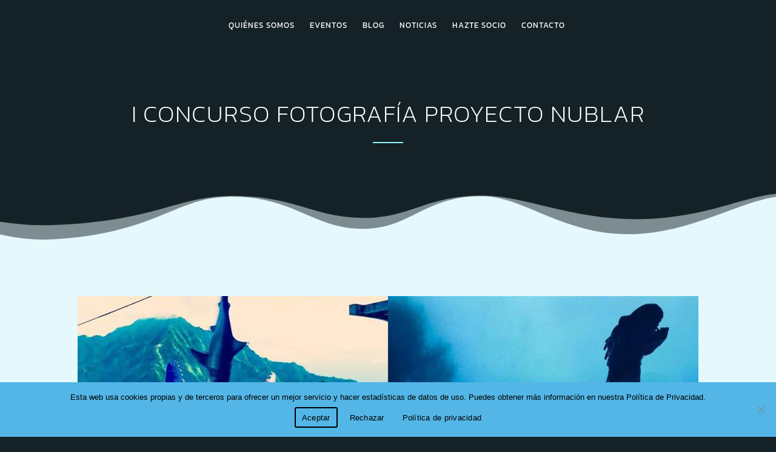

--- FILE ---
content_type: text/html; charset=utf-8
request_url: https://www.google.com/recaptcha/api2/anchor?ar=1&k=6LfrDDscAAAAALo56m3CrBTCB-d_3BjFJ9Gbn4NO&co=aHR0cHM6Ly9wcm95ZWN0b251Ymxhci5vcmc6NDQz&hl=en&v=PoyoqOPhxBO7pBk68S4YbpHZ&size=invisible&anchor-ms=20000&execute-ms=30000&cb=5ufeaxlmpe9j
body_size: 48528
content:
<!DOCTYPE HTML><html dir="ltr" lang="en"><head><meta http-equiv="Content-Type" content="text/html; charset=UTF-8">
<meta http-equiv="X-UA-Compatible" content="IE=edge">
<title>reCAPTCHA</title>
<style type="text/css">
/* cyrillic-ext */
@font-face {
  font-family: 'Roboto';
  font-style: normal;
  font-weight: 400;
  font-stretch: 100%;
  src: url(//fonts.gstatic.com/s/roboto/v48/KFO7CnqEu92Fr1ME7kSn66aGLdTylUAMa3GUBHMdazTgWw.woff2) format('woff2');
  unicode-range: U+0460-052F, U+1C80-1C8A, U+20B4, U+2DE0-2DFF, U+A640-A69F, U+FE2E-FE2F;
}
/* cyrillic */
@font-face {
  font-family: 'Roboto';
  font-style: normal;
  font-weight: 400;
  font-stretch: 100%;
  src: url(//fonts.gstatic.com/s/roboto/v48/KFO7CnqEu92Fr1ME7kSn66aGLdTylUAMa3iUBHMdazTgWw.woff2) format('woff2');
  unicode-range: U+0301, U+0400-045F, U+0490-0491, U+04B0-04B1, U+2116;
}
/* greek-ext */
@font-face {
  font-family: 'Roboto';
  font-style: normal;
  font-weight: 400;
  font-stretch: 100%;
  src: url(//fonts.gstatic.com/s/roboto/v48/KFO7CnqEu92Fr1ME7kSn66aGLdTylUAMa3CUBHMdazTgWw.woff2) format('woff2');
  unicode-range: U+1F00-1FFF;
}
/* greek */
@font-face {
  font-family: 'Roboto';
  font-style: normal;
  font-weight: 400;
  font-stretch: 100%;
  src: url(//fonts.gstatic.com/s/roboto/v48/KFO7CnqEu92Fr1ME7kSn66aGLdTylUAMa3-UBHMdazTgWw.woff2) format('woff2');
  unicode-range: U+0370-0377, U+037A-037F, U+0384-038A, U+038C, U+038E-03A1, U+03A3-03FF;
}
/* math */
@font-face {
  font-family: 'Roboto';
  font-style: normal;
  font-weight: 400;
  font-stretch: 100%;
  src: url(//fonts.gstatic.com/s/roboto/v48/KFO7CnqEu92Fr1ME7kSn66aGLdTylUAMawCUBHMdazTgWw.woff2) format('woff2');
  unicode-range: U+0302-0303, U+0305, U+0307-0308, U+0310, U+0312, U+0315, U+031A, U+0326-0327, U+032C, U+032F-0330, U+0332-0333, U+0338, U+033A, U+0346, U+034D, U+0391-03A1, U+03A3-03A9, U+03B1-03C9, U+03D1, U+03D5-03D6, U+03F0-03F1, U+03F4-03F5, U+2016-2017, U+2034-2038, U+203C, U+2040, U+2043, U+2047, U+2050, U+2057, U+205F, U+2070-2071, U+2074-208E, U+2090-209C, U+20D0-20DC, U+20E1, U+20E5-20EF, U+2100-2112, U+2114-2115, U+2117-2121, U+2123-214F, U+2190, U+2192, U+2194-21AE, U+21B0-21E5, U+21F1-21F2, U+21F4-2211, U+2213-2214, U+2216-22FF, U+2308-230B, U+2310, U+2319, U+231C-2321, U+2336-237A, U+237C, U+2395, U+239B-23B7, U+23D0, U+23DC-23E1, U+2474-2475, U+25AF, U+25B3, U+25B7, U+25BD, U+25C1, U+25CA, U+25CC, U+25FB, U+266D-266F, U+27C0-27FF, U+2900-2AFF, U+2B0E-2B11, U+2B30-2B4C, U+2BFE, U+3030, U+FF5B, U+FF5D, U+1D400-1D7FF, U+1EE00-1EEFF;
}
/* symbols */
@font-face {
  font-family: 'Roboto';
  font-style: normal;
  font-weight: 400;
  font-stretch: 100%;
  src: url(//fonts.gstatic.com/s/roboto/v48/KFO7CnqEu92Fr1ME7kSn66aGLdTylUAMaxKUBHMdazTgWw.woff2) format('woff2');
  unicode-range: U+0001-000C, U+000E-001F, U+007F-009F, U+20DD-20E0, U+20E2-20E4, U+2150-218F, U+2190, U+2192, U+2194-2199, U+21AF, U+21E6-21F0, U+21F3, U+2218-2219, U+2299, U+22C4-22C6, U+2300-243F, U+2440-244A, U+2460-24FF, U+25A0-27BF, U+2800-28FF, U+2921-2922, U+2981, U+29BF, U+29EB, U+2B00-2BFF, U+4DC0-4DFF, U+FFF9-FFFB, U+10140-1018E, U+10190-1019C, U+101A0, U+101D0-101FD, U+102E0-102FB, U+10E60-10E7E, U+1D2C0-1D2D3, U+1D2E0-1D37F, U+1F000-1F0FF, U+1F100-1F1AD, U+1F1E6-1F1FF, U+1F30D-1F30F, U+1F315, U+1F31C, U+1F31E, U+1F320-1F32C, U+1F336, U+1F378, U+1F37D, U+1F382, U+1F393-1F39F, U+1F3A7-1F3A8, U+1F3AC-1F3AF, U+1F3C2, U+1F3C4-1F3C6, U+1F3CA-1F3CE, U+1F3D4-1F3E0, U+1F3ED, U+1F3F1-1F3F3, U+1F3F5-1F3F7, U+1F408, U+1F415, U+1F41F, U+1F426, U+1F43F, U+1F441-1F442, U+1F444, U+1F446-1F449, U+1F44C-1F44E, U+1F453, U+1F46A, U+1F47D, U+1F4A3, U+1F4B0, U+1F4B3, U+1F4B9, U+1F4BB, U+1F4BF, U+1F4C8-1F4CB, U+1F4D6, U+1F4DA, U+1F4DF, U+1F4E3-1F4E6, U+1F4EA-1F4ED, U+1F4F7, U+1F4F9-1F4FB, U+1F4FD-1F4FE, U+1F503, U+1F507-1F50B, U+1F50D, U+1F512-1F513, U+1F53E-1F54A, U+1F54F-1F5FA, U+1F610, U+1F650-1F67F, U+1F687, U+1F68D, U+1F691, U+1F694, U+1F698, U+1F6AD, U+1F6B2, U+1F6B9-1F6BA, U+1F6BC, U+1F6C6-1F6CF, U+1F6D3-1F6D7, U+1F6E0-1F6EA, U+1F6F0-1F6F3, U+1F6F7-1F6FC, U+1F700-1F7FF, U+1F800-1F80B, U+1F810-1F847, U+1F850-1F859, U+1F860-1F887, U+1F890-1F8AD, U+1F8B0-1F8BB, U+1F8C0-1F8C1, U+1F900-1F90B, U+1F93B, U+1F946, U+1F984, U+1F996, U+1F9E9, U+1FA00-1FA6F, U+1FA70-1FA7C, U+1FA80-1FA89, U+1FA8F-1FAC6, U+1FACE-1FADC, U+1FADF-1FAE9, U+1FAF0-1FAF8, U+1FB00-1FBFF;
}
/* vietnamese */
@font-face {
  font-family: 'Roboto';
  font-style: normal;
  font-weight: 400;
  font-stretch: 100%;
  src: url(//fonts.gstatic.com/s/roboto/v48/KFO7CnqEu92Fr1ME7kSn66aGLdTylUAMa3OUBHMdazTgWw.woff2) format('woff2');
  unicode-range: U+0102-0103, U+0110-0111, U+0128-0129, U+0168-0169, U+01A0-01A1, U+01AF-01B0, U+0300-0301, U+0303-0304, U+0308-0309, U+0323, U+0329, U+1EA0-1EF9, U+20AB;
}
/* latin-ext */
@font-face {
  font-family: 'Roboto';
  font-style: normal;
  font-weight: 400;
  font-stretch: 100%;
  src: url(//fonts.gstatic.com/s/roboto/v48/KFO7CnqEu92Fr1ME7kSn66aGLdTylUAMa3KUBHMdazTgWw.woff2) format('woff2');
  unicode-range: U+0100-02BA, U+02BD-02C5, U+02C7-02CC, U+02CE-02D7, U+02DD-02FF, U+0304, U+0308, U+0329, U+1D00-1DBF, U+1E00-1E9F, U+1EF2-1EFF, U+2020, U+20A0-20AB, U+20AD-20C0, U+2113, U+2C60-2C7F, U+A720-A7FF;
}
/* latin */
@font-face {
  font-family: 'Roboto';
  font-style: normal;
  font-weight: 400;
  font-stretch: 100%;
  src: url(//fonts.gstatic.com/s/roboto/v48/KFO7CnqEu92Fr1ME7kSn66aGLdTylUAMa3yUBHMdazQ.woff2) format('woff2');
  unicode-range: U+0000-00FF, U+0131, U+0152-0153, U+02BB-02BC, U+02C6, U+02DA, U+02DC, U+0304, U+0308, U+0329, U+2000-206F, U+20AC, U+2122, U+2191, U+2193, U+2212, U+2215, U+FEFF, U+FFFD;
}
/* cyrillic-ext */
@font-face {
  font-family: 'Roboto';
  font-style: normal;
  font-weight: 500;
  font-stretch: 100%;
  src: url(//fonts.gstatic.com/s/roboto/v48/KFO7CnqEu92Fr1ME7kSn66aGLdTylUAMa3GUBHMdazTgWw.woff2) format('woff2');
  unicode-range: U+0460-052F, U+1C80-1C8A, U+20B4, U+2DE0-2DFF, U+A640-A69F, U+FE2E-FE2F;
}
/* cyrillic */
@font-face {
  font-family: 'Roboto';
  font-style: normal;
  font-weight: 500;
  font-stretch: 100%;
  src: url(//fonts.gstatic.com/s/roboto/v48/KFO7CnqEu92Fr1ME7kSn66aGLdTylUAMa3iUBHMdazTgWw.woff2) format('woff2');
  unicode-range: U+0301, U+0400-045F, U+0490-0491, U+04B0-04B1, U+2116;
}
/* greek-ext */
@font-face {
  font-family: 'Roboto';
  font-style: normal;
  font-weight: 500;
  font-stretch: 100%;
  src: url(//fonts.gstatic.com/s/roboto/v48/KFO7CnqEu92Fr1ME7kSn66aGLdTylUAMa3CUBHMdazTgWw.woff2) format('woff2');
  unicode-range: U+1F00-1FFF;
}
/* greek */
@font-face {
  font-family: 'Roboto';
  font-style: normal;
  font-weight: 500;
  font-stretch: 100%;
  src: url(//fonts.gstatic.com/s/roboto/v48/KFO7CnqEu92Fr1ME7kSn66aGLdTylUAMa3-UBHMdazTgWw.woff2) format('woff2');
  unicode-range: U+0370-0377, U+037A-037F, U+0384-038A, U+038C, U+038E-03A1, U+03A3-03FF;
}
/* math */
@font-face {
  font-family: 'Roboto';
  font-style: normal;
  font-weight: 500;
  font-stretch: 100%;
  src: url(//fonts.gstatic.com/s/roboto/v48/KFO7CnqEu92Fr1ME7kSn66aGLdTylUAMawCUBHMdazTgWw.woff2) format('woff2');
  unicode-range: U+0302-0303, U+0305, U+0307-0308, U+0310, U+0312, U+0315, U+031A, U+0326-0327, U+032C, U+032F-0330, U+0332-0333, U+0338, U+033A, U+0346, U+034D, U+0391-03A1, U+03A3-03A9, U+03B1-03C9, U+03D1, U+03D5-03D6, U+03F0-03F1, U+03F4-03F5, U+2016-2017, U+2034-2038, U+203C, U+2040, U+2043, U+2047, U+2050, U+2057, U+205F, U+2070-2071, U+2074-208E, U+2090-209C, U+20D0-20DC, U+20E1, U+20E5-20EF, U+2100-2112, U+2114-2115, U+2117-2121, U+2123-214F, U+2190, U+2192, U+2194-21AE, U+21B0-21E5, U+21F1-21F2, U+21F4-2211, U+2213-2214, U+2216-22FF, U+2308-230B, U+2310, U+2319, U+231C-2321, U+2336-237A, U+237C, U+2395, U+239B-23B7, U+23D0, U+23DC-23E1, U+2474-2475, U+25AF, U+25B3, U+25B7, U+25BD, U+25C1, U+25CA, U+25CC, U+25FB, U+266D-266F, U+27C0-27FF, U+2900-2AFF, U+2B0E-2B11, U+2B30-2B4C, U+2BFE, U+3030, U+FF5B, U+FF5D, U+1D400-1D7FF, U+1EE00-1EEFF;
}
/* symbols */
@font-face {
  font-family: 'Roboto';
  font-style: normal;
  font-weight: 500;
  font-stretch: 100%;
  src: url(//fonts.gstatic.com/s/roboto/v48/KFO7CnqEu92Fr1ME7kSn66aGLdTylUAMaxKUBHMdazTgWw.woff2) format('woff2');
  unicode-range: U+0001-000C, U+000E-001F, U+007F-009F, U+20DD-20E0, U+20E2-20E4, U+2150-218F, U+2190, U+2192, U+2194-2199, U+21AF, U+21E6-21F0, U+21F3, U+2218-2219, U+2299, U+22C4-22C6, U+2300-243F, U+2440-244A, U+2460-24FF, U+25A0-27BF, U+2800-28FF, U+2921-2922, U+2981, U+29BF, U+29EB, U+2B00-2BFF, U+4DC0-4DFF, U+FFF9-FFFB, U+10140-1018E, U+10190-1019C, U+101A0, U+101D0-101FD, U+102E0-102FB, U+10E60-10E7E, U+1D2C0-1D2D3, U+1D2E0-1D37F, U+1F000-1F0FF, U+1F100-1F1AD, U+1F1E6-1F1FF, U+1F30D-1F30F, U+1F315, U+1F31C, U+1F31E, U+1F320-1F32C, U+1F336, U+1F378, U+1F37D, U+1F382, U+1F393-1F39F, U+1F3A7-1F3A8, U+1F3AC-1F3AF, U+1F3C2, U+1F3C4-1F3C6, U+1F3CA-1F3CE, U+1F3D4-1F3E0, U+1F3ED, U+1F3F1-1F3F3, U+1F3F5-1F3F7, U+1F408, U+1F415, U+1F41F, U+1F426, U+1F43F, U+1F441-1F442, U+1F444, U+1F446-1F449, U+1F44C-1F44E, U+1F453, U+1F46A, U+1F47D, U+1F4A3, U+1F4B0, U+1F4B3, U+1F4B9, U+1F4BB, U+1F4BF, U+1F4C8-1F4CB, U+1F4D6, U+1F4DA, U+1F4DF, U+1F4E3-1F4E6, U+1F4EA-1F4ED, U+1F4F7, U+1F4F9-1F4FB, U+1F4FD-1F4FE, U+1F503, U+1F507-1F50B, U+1F50D, U+1F512-1F513, U+1F53E-1F54A, U+1F54F-1F5FA, U+1F610, U+1F650-1F67F, U+1F687, U+1F68D, U+1F691, U+1F694, U+1F698, U+1F6AD, U+1F6B2, U+1F6B9-1F6BA, U+1F6BC, U+1F6C6-1F6CF, U+1F6D3-1F6D7, U+1F6E0-1F6EA, U+1F6F0-1F6F3, U+1F6F7-1F6FC, U+1F700-1F7FF, U+1F800-1F80B, U+1F810-1F847, U+1F850-1F859, U+1F860-1F887, U+1F890-1F8AD, U+1F8B0-1F8BB, U+1F8C0-1F8C1, U+1F900-1F90B, U+1F93B, U+1F946, U+1F984, U+1F996, U+1F9E9, U+1FA00-1FA6F, U+1FA70-1FA7C, U+1FA80-1FA89, U+1FA8F-1FAC6, U+1FACE-1FADC, U+1FADF-1FAE9, U+1FAF0-1FAF8, U+1FB00-1FBFF;
}
/* vietnamese */
@font-face {
  font-family: 'Roboto';
  font-style: normal;
  font-weight: 500;
  font-stretch: 100%;
  src: url(//fonts.gstatic.com/s/roboto/v48/KFO7CnqEu92Fr1ME7kSn66aGLdTylUAMa3OUBHMdazTgWw.woff2) format('woff2');
  unicode-range: U+0102-0103, U+0110-0111, U+0128-0129, U+0168-0169, U+01A0-01A1, U+01AF-01B0, U+0300-0301, U+0303-0304, U+0308-0309, U+0323, U+0329, U+1EA0-1EF9, U+20AB;
}
/* latin-ext */
@font-face {
  font-family: 'Roboto';
  font-style: normal;
  font-weight: 500;
  font-stretch: 100%;
  src: url(//fonts.gstatic.com/s/roboto/v48/KFO7CnqEu92Fr1ME7kSn66aGLdTylUAMa3KUBHMdazTgWw.woff2) format('woff2');
  unicode-range: U+0100-02BA, U+02BD-02C5, U+02C7-02CC, U+02CE-02D7, U+02DD-02FF, U+0304, U+0308, U+0329, U+1D00-1DBF, U+1E00-1E9F, U+1EF2-1EFF, U+2020, U+20A0-20AB, U+20AD-20C0, U+2113, U+2C60-2C7F, U+A720-A7FF;
}
/* latin */
@font-face {
  font-family: 'Roboto';
  font-style: normal;
  font-weight: 500;
  font-stretch: 100%;
  src: url(//fonts.gstatic.com/s/roboto/v48/KFO7CnqEu92Fr1ME7kSn66aGLdTylUAMa3yUBHMdazQ.woff2) format('woff2');
  unicode-range: U+0000-00FF, U+0131, U+0152-0153, U+02BB-02BC, U+02C6, U+02DA, U+02DC, U+0304, U+0308, U+0329, U+2000-206F, U+20AC, U+2122, U+2191, U+2193, U+2212, U+2215, U+FEFF, U+FFFD;
}
/* cyrillic-ext */
@font-face {
  font-family: 'Roboto';
  font-style: normal;
  font-weight: 900;
  font-stretch: 100%;
  src: url(//fonts.gstatic.com/s/roboto/v48/KFO7CnqEu92Fr1ME7kSn66aGLdTylUAMa3GUBHMdazTgWw.woff2) format('woff2');
  unicode-range: U+0460-052F, U+1C80-1C8A, U+20B4, U+2DE0-2DFF, U+A640-A69F, U+FE2E-FE2F;
}
/* cyrillic */
@font-face {
  font-family: 'Roboto';
  font-style: normal;
  font-weight: 900;
  font-stretch: 100%;
  src: url(//fonts.gstatic.com/s/roboto/v48/KFO7CnqEu92Fr1ME7kSn66aGLdTylUAMa3iUBHMdazTgWw.woff2) format('woff2');
  unicode-range: U+0301, U+0400-045F, U+0490-0491, U+04B0-04B1, U+2116;
}
/* greek-ext */
@font-face {
  font-family: 'Roboto';
  font-style: normal;
  font-weight: 900;
  font-stretch: 100%;
  src: url(//fonts.gstatic.com/s/roboto/v48/KFO7CnqEu92Fr1ME7kSn66aGLdTylUAMa3CUBHMdazTgWw.woff2) format('woff2');
  unicode-range: U+1F00-1FFF;
}
/* greek */
@font-face {
  font-family: 'Roboto';
  font-style: normal;
  font-weight: 900;
  font-stretch: 100%;
  src: url(//fonts.gstatic.com/s/roboto/v48/KFO7CnqEu92Fr1ME7kSn66aGLdTylUAMa3-UBHMdazTgWw.woff2) format('woff2');
  unicode-range: U+0370-0377, U+037A-037F, U+0384-038A, U+038C, U+038E-03A1, U+03A3-03FF;
}
/* math */
@font-face {
  font-family: 'Roboto';
  font-style: normal;
  font-weight: 900;
  font-stretch: 100%;
  src: url(//fonts.gstatic.com/s/roboto/v48/KFO7CnqEu92Fr1ME7kSn66aGLdTylUAMawCUBHMdazTgWw.woff2) format('woff2');
  unicode-range: U+0302-0303, U+0305, U+0307-0308, U+0310, U+0312, U+0315, U+031A, U+0326-0327, U+032C, U+032F-0330, U+0332-0333, U+0338, U+033A, U+0346, U+034D, U+0391-03A1, U+03A3-03A9, U+03B1-03C9, U+03D1, U+03D5-03D6, U+03F0-03F1, U+03F4-03F5, U+2016-2017, U+2034-2038, U+203C, U+2040, U+2043, U+2047, U+2050, U+2057, U+205F, U+2070-2071, U+2074-208E, U+2090-209C, U+20D0-20DC, U+20E1, U+20E5-20EF, U+2100-2112, U+2114-2115, U+2117-2121, U+2123-214F, U+2190, U+2192, U+2194-21AE, U+21B0-21E5, U+21F1-21F2, U+21F4-2211, U+2213-2214, U+2216-22FF, U+2308-230B, U+2310, U+2319, U+231C-2321, U+2336-237A, U+237C, U+2395, U+239B-23B7, U+23D0, U+23DC-23E1, U+2474-2475, U+25AF, U+25B3, U+25B7, U+25BD, U+25C1, U+25CA, U+25CC, U+25FB, U+266D-266F, U+27C0-27FF, U+2900-2AFF, U+2B0E-2B11, U+2B30-2B4C, U+2BFE, U+3030, U+FF5B, U+FF5D, U+1D400-1D7FF, U+1EE00-1EEFF;
}
/* symbols */
@font-face {
  font-family: 'Roboto';
  font-style: normal;
  font-weight: 900;
  font-stretch: 100%;
  src: url(//fonts.gstatic.com/s/roboto/v48/KFO7CnqEu92Fr1ME7kSn66aGLdTylUAMaxKUBHMdazTgWw.woff2) format('woff2');
  unicode-range: U+0001-000C, U+000E-001F, U+007F-009F, U+20DD-20E0, U+20E2-20E4, U+2150-218F, U+2190, U+2192, U+2194-2199, U+21AF, U+21E6-21F0, U+21F3, U+2218-2219, U+2299, U+22C4-22C6, U+2300-243F, U+2440-244A, U+2460-24FF, U+25A0-27BF, U+2800-28FF, U+2921-2922, U+2981, U+29BF, U+29EB, U+2B00-2BFF, U+4DC0-4DFF, U+FFF9-FFFB, U+10140-1018E, U+10190-1019C, U+101A0, U+101D0-101FD, U+102E0-102FB, U+10E60-10E7E, U+1D2C0-1D2D3, U+1D2E0-1D37F, U+1F000-1F0FF, U+1F100-1F1AD, U+1F1E6-1F1FF, U+1F30D-1F30F, U+1F315, U+1F31C, U+1F31E, U+1F320-1F32C, U+1F336, U+1F378, U+1F37D, U+1F382, U+1F393-1F39F, U+1F3A7-1F3A8, U+1F3AC-1F3AF, U+1F3C2, U+1F3C4-1F3C6, U+1F3CA-1F3CE, U+1F3D4-1F3E0, U+1F3ED, U+1F3F1-1F3F3, U+1F3F5-1F3F7, U+1F408, U+1F415, U+1F41F, U+1F426, U+1F43F, U+1F441-1F442, U+1F444, U+1F446-1F449, U+1F44C-1F44E, U+1F453, U+1F46A, U+1F47D, U+1F4A3, U+1F4B0, U+1F4B3, U+1F4B9, U+1F4BB, U+1F4BF, U+1F4C8-1F4CB, U+1F4D6, U+1F4DA, U+1F4DF, U+1F4E3-1F4E6, U+1F4EA-1F4ED, U+1F4F7, U+1F4F9-1F4FB, U+1F4FD-1F4FE, U+1F503, U+1F507-1F50B, U+1F50D, U+1F512-1F513, U+1F53E-1F54A, U+1F54F-1F5FA, U+1F610, U+1F650-1F67F, U+1F687, U+1F68D, U+1F691, U+1F694, U+1F698, U+1F6AD, U+1F6B2, U+1F6B9-1F6BA, U+1F6BC, U+1F6C6-1F6CF, U+1F6D3-1F6D7, U+1F6E0-1F6EA, U+1F6F0-1F6F3, U+1F6F7-1F6FC, U+1F700-1F7FF, U+1F800-1F80B, U+1F810-1F847, U+1F850-1F859, U+1F860-1F887, U+1F890-1F8AD, U+1F8B0-1F8BB, U+1F8C0-1F8C1, U+1F900-1F90B, U+1F93B, U+1F946, U+1F984, U+1F996, U+1F9E9, U+1FA00-1FA6F, U+1FA70-1FA7C, U+1FA80-1FA89, U+1FA8F-1FAC6, U+1FACE-1FADC, U+1FADF-1FAE9, U+1FAF0-1FAF8, U+1FB00-1FBFF;
}
/* vietnamese */
@font-face {
  font-family: 'Roboto';
  font-style: normal;
  font-weight: 900;
  font-stretch: 100%;
  src: url(//fonts.gstatic.com/s/roboto/v48/KFO7CnqEu92Fr1ME7kSn66aGLdTylUAMa3OUBHMdazTgWw.woff2) format('woff2');
  unicode-range: U+0102-0103, U+0110-0111, U+0128-0129, U+0168-0169, U+01A0-01A1, U+01AF-01B0, U+0300-0301, U+0303-0304, U+0308-0309, U+0323, U+0329, U+1EA0-1EF9, U+20AB;
}
/* latin-ext */
@font-face {
  font-family: 'Roboto';
  font-style: normal;
  font-weight: 900;
  font-stretch: 100%;
  src: url(//fonts.gstatic.com/s/roboto/v48/KFO7CnqEu92Fr1ME7kSn66aGLdTylUAMa3KUBHMdazTgWw.woff2) format('woff2');
  unicode-range: U+0100-02BA, U+02BD-02C5, U+02C7-02CC, U+02CE-02D7, U+02DD-02FF, U+0304, U+0308, U+0329, U+1D00-1DBF, U+1E00-1E9F, U+1EF2-1EFF, U+2020, U+20A0-20AB, U+20AD-20C0, U+2113, U+2C60-2C7F, U+A720-A7FF;
}
/* latin */
@font-face {
  font-family: 'Roboto';
  font-style: normal;
  font-weight: 900;
  font-stretch: 100%;
  src: url(//fonts.gstatic.com/s/roboto/v48/KFO7CnqEu92Fr1ME7kSn66aGLdTylUAMa3yUBHMdazQ.woff2) format('woff2');
  unicode-range: U+0000-00FF, U+0131, U+0152-0153, U+02BB-02BC, U+02C6, U+02DA, U+02DC, U+0304, U+0308, U+0329, U+2000-206F, U+20AC, U+2122, U+2191, U+2193, U+2212, U+2215, U+FEFF, U+FFFD;
}

</style>
<link rel="stylesheet" type="text/css" href="https://www.gstatic.com/recaptcha/releases/PoyoqOPhxBO7pBk68S4YbpHZ/styles__ltr.css">
<script nonce="fIQYX5_BUsTDyjYJ3so5VQ" type="text/javascript">window['__recaptcha_api'] = 'https://www.google.com/recaptcha/api2/';</script>
<script type="text/javascript" src="https://www.gstatic.com/recaptcha/releases/PoyoqOPhxBO7pBk68S4YbpHZ/recaptcha__en.js" nonce="fIQYX5_BUsTDyjYJ3so5VQ">
      
    </script></head>
<body><div id="rc-anchor-alert" class="rc-anchor-alert"></div>
<input type="hidden" id="recaptcha-token" value="[base64]">
<script type="text/javascript" nonce="fIQYX5_BUsTDyjYJ3so5VQ">
      recaptcha.anchor.Main.init("[\x22ainput\x22,[\x22bgdata\x22,\x22\x22,\[base64]/[base64]/MjU1Ong/[base64]/[base64]/[base64]/[base64]/[base64]/[base64]/[base64]/[base64]/[base64]/[base64]/[base64]/[base64]/[base64]/[base64]/[base64]\\u003d\x22,\[base64]\\u003d\\u003d\x22,\x22w6UoKcO5SjNCRMK+wqtPWsO5w7nDp1rCpcKgwpwkw6hCPcOQw7cibH0YTQFRw7s8YwfDt34bw5jDgcKjSGwLbMKtCcKRPhZbwpbCjUx1Ri1xEcKGwqfDrB4RwoZnw7RfClTDhmrCmcKHPsKvwqDDg8OXwpLDm8ObOCPCnsKpQw/Cg8OxwqdzwprDjsKzwq9EUsOjwqROwqkkwrvDgmEpw4hoXsOhwqQxIsOPw5vCv8OGw5YPwozDiMOHU8Kgw5tYwp7CkTMNGsOxw5A4w6jCuGXCg23DgSkcwpJBcXjCt17DtQg3wrzDnsOBYj5iw75/[base64]/DmsOXwp7CtcOVYgg3w7XCnsOhw4XDoCIPNDlEw4/DjcOfIG/[base64]/DrcOyRBXDiRBCwpNhw65lwrnCusKMwog5CsKVSRzCti/CqibCogDDiVI1w5/DmcK3KjIew6EtfMO9wq0qY8O5e3ZnQMOQPcOFSMODwo7CnGzCjmwuB8OUEQjCqsKzwrLDv2Vewp59HsOfF8Ofw7HDvg5sw4HDmVpGw6DCmMKswrDDrcOxwonCnVzDhjhHw5/CnA/Co8KAMHwBw5nDkMKvPnbClcKtw4UWN0TDvnTCgcKVwrLCmyohwrPCuibCpMOxw545wp4Hw7/DmAMeFsKFw6bDj2gSL8OfZcKjDQ7DisKKYizCgcKnw70rwokBPQHCisOFwoc/R8OCwpo/a8OtccOwPMOKGTZSw68LwoFKw5HDiXvDuSHCvMOfwpvCiMKFKsKHw6PCuAnDmcO/[base64]/DtV5Ww7txJMKkO8OgwroFasKuGW06w7jCrCjDr8KCwqYUD8KiJmE5wrADwpI2LyTDlhYYw7wXw69jw7fCsUPCnl5uw6/Dpj9/MHrCgV9fwqrCjRfDrjbDhMOvSV41w7zCtVHDpznDmcKGw4/DncKww4RlwoVkNzzDsG1Cw4LCrMOpJMKQwqvDmsKNwr0TRcOoMcKnwrRqwpUrWTsfQTHDssOIw5nDmynCgWfDumjDsXAEfGYBLSPCoMK/[base64]/DrsKcw4bCmgInw4cKS8KcAUHCuRXDhEQpwpECHlckKMKJwpFkIFsycFbCli/CusK2N8ONZEjCvB4Yw7V8w4bCtmNtw4Y+SRfCocKYwoVLw5fCisOMWHIGwqbDosKgw7B2FcOUw592w6XDi8ODwps3w5x5w7zCisO9YinDtDLCj8Oif3tYwrdZCEHDlsKMAcKMw6Vcw59sw4/[base64]/ZCHDgQNQwoAuwo7DrMOlXcOzwqfCo8KcwrrCsFAsw5HCtsKcBDXDi8Ovw5J+bcK3CDc5IsKhdsOPw67DjWkXAMOARcOMw6PCt0bCs8OsTcOlGi/CrcKnLsKFw4Q+TAYVNsKVE8KJw6jCisKqwrNtU8KaV8OfwrZtwrzCmsKHIG/CkhhjwrgyEFRcwr3DswrCl8OfQgJpwowYLH3DrcOLworCuMObwqvDhMKjwo/DlQY5wrnCq13CmMKpwpM6RVLDvMKfw43DuMKHwrBWw5TDsBYsDWDDpBPDuWMsdyPDqgojw5fChhIhNcOeK0BhU8KHwr/DqMOOwrLDgkQocMK9DMKuAMORw4YJAcKOBcK1wobDj0TCkcO+wqF0wrrCkxszC3zCicO3wqFYRXhlw7hnw705bsOOw5nCk0oIw7w+EgHDt8Owwql/woDDucKRE8O8XhZncwA6UMKJwpnDksK8HAc5w6tCw7XCtcOnwowdw7rDsn4mw7XDs2bChU/ClsO/woUKwobDisOJw64KwpjDosOHw4DChMOHEsOPAVzDn3IEwoDCncKQwq9jw6DDh8Olw6ckHSfDucO9w5MTwookwoTCqS94w6Yfw4/DiE5ow4dRMUfCk8OUw4URAVcMwqzCqMOhGFYLFsKvw70iw6RIXw13aMOiw60lDUZGbSoSwrF0QMOdw65wwocow5HCnMKlw5p7EMKHYk/CqMOiw5PCtcKLw5pjLcOZU8OMw6LCtkVyCcKow77DtcKfwrtSwojDhw8Ne8K9X1IBCcOlw4YSWMOOcsOVQHjChGpWF8KPVDfDuMO6D2jChMKRw7/DvMKkBcObwqnDq2/CmsOyw5HDnz7DgGbCnsOeMMKzw4AlGwVew5ciBTUyw6zCs8Kqw7vDqMKAwpDDo8KFw79fZsOKw47CiMOjw5IkYinDv1JtVVZkwphvw4Zfw7/[base64]/[base64]/DsyIiexrCvMKIf8OpZBBow4xBD8K0w5xvcSE2X8KtwonDuMKxBldWwr/CvsO0J34HCsOAIsOzLCPCv2gyw4LCicKLwolYDAjDiMKICsKlNUHCuSTDssK0NxBFFT7CkcKZwqwQwrRRHMKVSsKNwqDDg8OqPU5BwpE2V8OqI8Oqw6jCpk8bN8KVwokwRywGV8Oqw5jConjDr8Obw63DsMOvw4DCosKgCMK2RigHakvDr8KWw4kBNMOpw4bCoE/Cs8OKw43Co8Kcw4zDkcOgw5nCr8Kew5clw6Ntwq3CmcKKeX7DuMKLASp2w78jLxoVw57Dr1PCuErDpMK4w6ccQmTCkw9yw4vCkHvDuMKJS8KeZMKnVxXCn8K+fVzDq3IvZcKdV8OLw70Mw6NjEyFlwrM8w7I/Z8OrDcOjwqtCF8Ovw6fCvsKtPyd9w713w4PDgi89w7bDssKrDx/ChMKYw6YQGMOwCMKlwojCkMOzB8OGUilMwpQtKMOgT8Ksw6zDmAV8woBQFSJPwpjDrcKZHMOcwrAAwp7Di8OwwoDCmQVzLsO+ZMOEfS/DmmbDrcOXw6TDncOmwqnDvMK7F2lFwrpjFQtvQMOXdSfCh8OiVsKvU8Obw7XCpHfDoic8woAnw4NMwrvCqV5MC8KOwo/DilN2w7hyNsKPwpzCucOVw4NRN8KYNB9uwqvCuMKefsKlfsKqN8K1wqUfw7PDikAKw7VaKzYUw6fDu8KqwobCtU53QsOFw7DDncKOYsKLP8OsWiYbw49Lw5bCosKTw6TCs8OSJcOVwrdlwqRTYMOrwoDDlnJBRsKDBcOCwp49ODLDjA7DvwjClHLDssKRw7N/w4/Dg8K4w6oROC/[base64]/DoW3CgXDCqgDDuxfDgWfDsnvDv8OgwoEjERPCj0l8BsOgwrofwqfDn8KKwpQJw4sVA8OCH8KAwpR7GMK5wqrCssKkw6U/w59xw5I7wphBAcOAwpxOTQzCrUADw7PDqwbCjMOcwooxJnbCojwcwpxkwrwhFcO/[base64]/CsDfDtcKJw658PsKVG8KCesKISmfDnMODTQVWUjgJw5NvwqnDsMOUwr8xw6fCvDMsw5HCn8OQwo/DicOAwrXCisKvOsKJJcK3UWkkecO3DsKxKMKMw7oHwq5QUA8WdMK9w5oDLsOYw4LCosKPw6MhM2jCisOTFMOFwprDnF/DiTowwplnwrRCwrRlN8O9Z8KywrAQQmbCrVnCv3XCvcOKDD5sZ2kBwrHDjXVjM8KtwpVCwp47wpTDkWfDj8O1KsKYZcOSIsKawqUtwp1DWlMWFG5qwoIaw5Axw6E1RCDDgcKOX8O/w4pAwqXCssKkw7HCmllEwr7CrcKeOsKnwovCjMKALV/ClF7DkMKCwrvDrcKYScOEAyrCl8KzwoTDkCjCn8O/Lz7Cj8KKfmlkw68uw4vDrm/DkUrDicKpw5g8PFvDlHPCq8K/bMOwXcO0Q8OzWyjDm1Jhwpx4W8OHRwdRcldfwqTDjcOFG2vDjMK9w5XDtMKVBnw/V2nDucOoZ8KCQg8OWUdIw4fDmxJSw4zCucOCHQNrwpPCn8K3w79mw5E/wpTCpB9zwrELEhIVw5zDncKEw5PDslTDmB9kTcK1PMO4wrPDpsOyw48mEWNaUiUMV8OhcMKXPcO4Gl/CrMKmQMK/NcKCwovCgAXCnD9sRFMZwo3DqMO3SR/ChsKpLljCssKiRRjDvSrDrG7Duy7CnsK+w6UGw6zDjmprQDzDvsOgJ8KxwrdjdV7DlcKHGiZDwrwuJjI4RFsXw7nCsMK/[base64]/Q8OOJMORGMOlIMKtw6rCgBDCtVjDkMKpPk/ChW/DpsK/b8Kcw4DDi8OYw4c6wq3CnmILGS7CtMKRw5DDlDbDkcKqwrQeL8OrP8OtVcKdw6Row4LClkrDtlrCnnTDgxjDthrDucO+w7F8w7TCicOEwqVIwqt5wro/[base64]/[base64]/CmiPChXzDmcK4EDrDrMKtGsOcZcOSOg5jw7PCqWPDo1ZTw4XCjcO8w4d0M8KsEgNwBsKpw6Y+wqDCuMOuHMKOTAddwrnDu0/Dm3gYCjHDtcOGwrA4woN3wrnCgyrCrMO/ZsKRwqsiacKkCcKqw7HCpl8lN8KAbwbCoFLDshcUH8Ocw7TDlDo1KMKfwqBtEcOcRybCscKBJMKwa8OnGz/DvsO4CcOqQX0UVjDDpsKOB8K6wrh0EUJzw4oNdMKMw43DjcOQFsKtwqkAaXDDimbCl0pfAsO9M8OZwo/DrnjDscKgQcKDHVfCmsKAD3kiOyXChBXDicOmw6fDhnLDqkFgw4p/IjMLN3NqWsKewqnDsDHCjSDDtcOaw7I9woFqwqMhZMKgZMOFw55iJREPbFzDlHgfRsO6wqRdwq3Cg8OjUMKPwqvCp8OVwrXCvsOeDMKhwpZ8fMOGwq/[base64]/w7/CpE0bw7EdX8K0dMKaw5DDncKIwphTIcKSw5EbP8O/XQhfw5XCjMOtwpfCiQUBVElER8K0w5LDugABw6ZdCcK1wq5MfcOyw6zDr2gVwp8zwpEgwrMewo/CgnnCosKCXxvCq0nDmMOlNmHDusKDSRPCv8KyXEAVwo3CsXrDvcOgVMK3aSrCkcKXw4/DscKBwoLDlFY1an5QYcKLEEt5wqdkYMOkwr57M3pTwp3CvxwMKRx4w7PDhcOCF8O9w6tQw5tdw7cEwpfCh15kfjRzYBdMAU/CicKpXGkuLkrDhEzDuBvChMO7Jl5oGH0xIcK7wqHDgFR9HgIUw67CgcO4MMOVwqMES8O1NgUbGw/[base64]/[base64]/DmivCuz3Cki1Ww6c5wpjDosOhwrEPL2/CisKcwonDpSF6w4vDucOVKcOCw5rCtQrClMK7wonDssKLw7/DlcOewpPClE/DvMOMwrx3WCUSwrPCvcOMw4TDrycAOj3CiXBjecKfJcK5w6bDjsKhw7BlwrlEHcKEUC3CkwDCtHjCncKBFMOTw6JGIMOtH8OQw7rCs8K5KMKIWMO1w7DCpW4eNsKYVTHCjmjDuVjDsWIuwo4/[base64]/DjsKNw6DDr23CpcKaw48tDVrCiMKlTsKFVW1Xw7lBwofCl8KEwrHDscK4w7V+D8ONw5tOKsO/[base64]/CiMKew7HDtBzDrXLDlcOKAQXDkcOTTcObRMODWcKoZXjDjcO6wrFiwpLCpUp6OwXCsMKgw4EHXsK1VU3CrTzDp3Q8woNZEi5VwqwySsOgIVHCsSXCtsOgw4ZTwpoJw7vCuSjDkMKvwqRnwpV/wrcJwoURWCjCssKMwp8hBcOhX8K+woxaUAVaHzI4K8KHw5ADw4PDqHQRwojDgUQfZ8K8IcKrf8KBeMKRw5FTEcOnw5sRwprCvwFFwrUFGMK2wo4VfBJywpkRKEPDsXN7wrZ/[base64]/wo8tFwEtw7geChdWw7YXO8OOMiI+wr/DtcKXw6orEsOIXMOhw7/[base64]/Cp8KuJTF+DcKUEDgywpUdwoHDosO5PcOMacKVBh8NworCo2tSDcKbw5rCg8KiO8KWw4/DrMOuSWtcOcOZHcO/[base64]/[base64]/Dl8OAwqHDm1UCwpUtw5HDrQ/[base64]/Ch2LClx9Fw57DrRVRwrXDscKswqfCp8K6QMO9wr7ClErCoWDCmms+w6HDoWzClcK6DX0mZsO+woPDgRxmZj3Dm8O9T8Kqw6XDhHfDtcOFMMOyOU5zV8Oha8O2TQMSesKPHMKAwrHDm8Kbw4/DnVdfw4p6wrzDlMODEMOMTMKACcKdH8OgYcKdw4vDkVvCk1XCs3hON8Ksw7HDgMO+w7/DpcOjdMOfwoXCpG8jbG/DhBHDogBFIcK2w4HDuwTDqXh2OMOYwrgwwrlbeg/Cgn4baMOPwqjCq8OuwpxEWMK5KcKbw6pmwqkNwq3CiMKuwpsCZGLCt8K8wosiwrYwEcOJWcKRw5DDrA8KccOiAMKow5TDpMOzVT1Mw6rDnB7DjTDCkxBCBxAqTwnCnMOsIyBUwqnDs2jCrV3Cm8KVwqzDrMKsThHCkyrCmiYxR3XCpkTCgRnCpsOYCBHDpMO1w6/DhXBTw6l1w6/[base64]/LTVHJ8KcR8OUwplkfCXClcOsaX/[base64]/CrAjCoyJVG8OiNsORwrvDoTjDlsKzwonCucKXwqsyBDTCusOsHysGMMK4w6Ixw6hkwpzCiFhdw6YZwp3CuC8OUH0GMH7ChMKxcMK7YF4Dw5RAVMOmwoQMdcKowqYXw67Ck3kCZMKfFWp+GcOCcTTClHDCg8O6RQzDjTkJwo9XdCIzwpTDkw/CrQ9nCWJbw6rDkTMbwoB4wpcmw7BmeMOlw7jDhXfCr8Oyw6HDlsK0w4dKccKEwodsw5AGwrkvRcKAPcOew6rDsMKjw5XDoj/CuMOAw43CusKMw61hIDRNwrXCmUzDmMKMfWRUTMOfayllw47Dh8OKw5jDvnN0wo48w4FywpnCu8K5FkFyw77DocO2AMO9w7xBPAzDucOuGg9Mw4dUe8Kcwr/DrQDCihHCu8OFLk3DqsO0wrfDtMOgN0HCkcOUw7xcZ0XCnsKxwpRXwpHChVd4a37DkTPCtcOjewLCksKfLFwnJ8O7McKBIsOAwpYdw4TCtThRBMKJGMOUL8K6HMOrdRLCsw/[base64]/[base64]/DrMOHwoJrMMK4a0PDhMK6PcK2EmEtFsKAPAc5O1ArwqzDtsKDMcOJw4wHQSDCqzrCkcKXTl0VwqEHX8OKIyrDgcKIeyJ3w5bDs8KXAV1QOMOowrlsa1RlC8KidEjCmmXDlzhedFnCsAV/wp9qw7oldxQsX0TDlMOZwqtVY8O5JgBSGsKIUVlswpQgwqLDl0F/WV7DoADDncKhB8K0wrXCgEBsbcOewqkPVcKDJ3vDvlgkY25XHwLCjMOFw4bCpMKhw4vDmcKUU8KeGBc+wr7ChzYWwrMbHMKnPmPDnsOrwrfCosKBw5fDnMOtP8K3JMO2w5/[base64]/CtsKBwofDisK6w4TCk3cpwrPCvsKWw4ltBsO8ScObw7khw61rw5LDo8OKwqMFWHZEasK/dwgTw6Z/wrxoYydKNwvCtGnCrcKOwr14IW8Rwp7DtsOJw4Usw7zCpMOCwo8/R8OGX1jCkgocdTXDrVjDh8OLwoAkwrlUIglrwqDCngNtA1dER8Ocw4bDiTPDkcOOHMOaJhh9JnXCh0PDs8K2w77CnzvCssKxFsKlw74ow6HDl8Ovw7JFHcOUGsO5w6LDrCBxJTXDqQzCgG/DtcK/ecKgLwgrw7xXIEzCicKRK8K4w4MdwqUqw5kLwqXDmcKnwq/DpkE/L3TCicOAw5DDp8OdwofDqCB/w4tnwoLDulrCpMO3R8KTwqXDgsKefsOmfFMTM8KqwonDugPClcOLTsKLwop/w40Rw6LDlsOgw63DgSTCj8KTM8K7wpPCosKmVsKzw54tw7xLw6RrGMKOwoBuwqwBYkrCj3bDu8OYSsOlw5nDrRHDpghfQ1fDm8K5w4XCusO2wqrCrMOUw5/CsQvCnhpiwoVOw4TCrsKqwpfDucKJwoHDjS/Co8OFA1U6X3QOwrXDnDvCksOvUMOCF8K9w4TCrcOoEsKvw5zCmlLDgsOjb8OqHxbDv1A+wq5xwp55SsOGwqPDvTwiwopdPSBiwofCtmfDl8OTeMOHw7/[base64]/Du8OsdljDrXkeA8O8InbCscOOAMKXfCZqBGLDmMK8XVQEw7TCmijCrcO7ZyvDpMKFE2xwwpB/wp0xwq06w5l0HcO0DU7CisKfPsOocVhGwpDDjTnCr8Oiw5R7w40FZMO3w49vw6JjwrfDscOsw6sSOHl/w5XDhcKlWMK7XQ3DmBNkwrzDk8KMw5dAFSJywobDvsOOc0kDwrzDpcKmA8OXw6XDkXdbVUPCocOxWsK0w4HDmHrClsK/[base64]/[base64]/DhQnCtsKpwozDpMKDdcOvwp5EwqPDisOkwrZWw77CqMKHTsOaw7tNQsOyL11Yw6HCtsKLwpkBKmLDjEbCoQwiWi4fw7/Ck8OMw5zCl8KUBcOSw4PDlGljE8KbwpJ8wp7CqsKnOR3CjsONw7TCmQUEw7DCmGlXwp03DcKiw6Y/[base64]/DisOTCcOoXcOhwpPDgcKmBMOkwrbCtMKww4PCgQPDqMOrEElgTVTDuXF4wqY9wrYzw4nCpn17B8KeV8OvJ8Oywo0oYcOrwp/CqMKyEB/Do8K2w6IbK8KcWnFCwoh+LMOdUh4sVVczw64gXDFfZcOPVcOFRMOjwqvDl8Opw7xqw6IccsK+wr1kYG4wwqHDjF8eE8ObQGI1w6HDv8OMw6w4w57CnMK1IcOxw4TDmk/Cq8OZdcKQw5XClW3CnTfCrcO9wqkTwq7DglDCg8OycsKzPn7DqsONM8OkIsOkw5Msw491w5sqS0jChGjCrgbClcOCD25NIibCqk0Awq06fCbCp8K+ehoBasKrw6p2wqjCsAXDrMOaw7Bfw7bDpsOLwrhaEsOxwopow5PDk8OQLRHCsW/[base64]/w6xSLw3DtzDDg8Kyw4t8dynCn8KeQzA5wpXCh8Kgw5zDtitvbMKlwqtNw5srM8OQdMOeR8KqwrlJOsOaGMKrYcO5w4TCpMKBQT0gXxJWLitUwrhOwrDDt8KyT8KGTRfDqMKzYFoQesOeVcOOw4/DtcKcM1pUw5nCnDfDmlXCgsOowqLDtztbwrYQARvDhmbCmMKjw7lbFAF7LyPDqQTCkx3ClsOYW8KDworDkg1mwo7DlMKOS8ONSMOtwqQcS8OsB0dYEMOAwrIeDCFGWMO5w6NvSn5nw4XCpXkiw4jCqcKVPMOKY0bDl0Qjb1DDgDFjXcOWJcKYEsK/wpHDicKDLSoFAMKVIy3Cl8Kfw4FlQm0ydsOGLRd6wpbCnMKvVMKKIsOSw7XCuMOUbMK2fcKHwrXCiMO7wpRjw4XCiU4xdTBVTMKIfsK4e23Du8OAw4pHICcVw77CqcOnWsOidVzDr8OudXgtwpshbsOeNcKQwqJyw4MHFMKew5FZwpliwr/DvMOlfQclBcKuPhnCo1fCv8OBwrJRwpUnwpsfw4DDksOkwoLCsV7DilbDqcO4ScOOHhtjEUfDgx/Dg8KMEHhSexFXJzvCpDp1dnETw5rCk8KvC8K8IDcxw4zDhULDmSbCu8OKw5HCkx4ERMOow7ErC8KSTSfCg1DCosKvwqZhw7XDhnfCpMKxaGYtw5nDusOIT8OMMsOgwrnDiW/Cjm0NewbCucO1wpjDh8KmBnDDusK4wozCi24DQW/[base64]/CpcODw4lpK8KJOTzCgMOWw7EBwql8fhPDvsKlOixUdxzDnCLDhiU4wohQwp0QF8KPwqdEfMOjw68sSMOLw6I0LHgiFykmwofClQ0UKG/CintUNsKLUycQDG5oUjNQOcOww6vCh8KBw6Ryw6JZbsK5P8OlwpxRwrnDtcOZMRodFSbDmcO2wpxVdsOGwoPChkxXw5/DtwPDl8KfCcKRw6pvAVRoGSRYwo4cew/CjMK2LMK1RsKgUMOwwpDDhsOldUp9HB7ChsOiFnTCol3CnxQ+w5oZGcO1wrFXw4fCk350w7/Du8Kiwp5ZGcK2w5bCgnfDlsKww7tSJBEMwpjCpcOkwqHDpCQaCm9LJjDCi8KuwojCtsKiwr1/[base64]/DinrDq8KUwp86VVRdwppoBcOOccO/wpN5ZVAOSMKCwqQ4QnJ8JizDjB3DpMO0IMOPw55aw7tcW8Kuw4A1K8ODw5wAGSrDjMK/RcO9w7XDgMOdwp/[base64]/CoF59TMKXVcKIwodOEm3ChVlHwp0pwprChghGwp3CphbCiHIhTx/DlQPDtGVLw7oUPsKqN8KWPRvDocOHwpnDgcKmwozDp8OpKsKITsOYwoVuwrPDhMOGwo0Twp7DmsKWEybCqBYowq3Cjw7CqF3Cs8Kqwr0Awo/Cv2TCtgp3L8OKwrPDgcKIQg/CkMOaw6UPw5fCi2DCt8OxWsOIwofDoMKPwpopJ8OqKMOgw7nDuwnCnsO8wqHCuxDDnzQUScOoXcOMA8Kxw4sywpPDlwEIO8OWw6/CpVEjNcOOwqvDpMOYFMKGw7/DgMOIw4FvdW1zwpUPLMKSw4XDvEMrwrTDiHjCgh3DvcOrw5wfccOrwpRMJk1gw4LDt2xWU24ZX8Kid8OmWTvCo3XCvn4FBxkRwqvCuF4mcMKHE8OnNxrDtX8AKcKLw65/V8O5woYhQsO1w7LDkFoBYQxwDCorI8Kuw5LCu8KAZsK6w7Viw6HCpmfCvCAXwozCokTCqcOFwqRCwqXCiVTDskNxwpQ5w6vDqTEMwps/w6bCrlTCvXV1fz1oRTcqwpfCjcOKc8KbcB8eRcOPwoHCj8KWw53Cm8O1wrcCKw/Djjkiw74GQMOBwofDiXXDg8Klw6wdw47ClsO3SDTCk8KSw4LDrE8nC0zCqsOjwqN3HHpBa8OJwpHDisOMEyJpwrDCtsO8w4vCt8K3wpw6B8OtfsKqw50Pwq7DkGJzeAVhBMK5aX/Cv8OmQn92w7bCq8KJw4sOAB/[base64]/Cg1deaThEw5dNCMKQwoEWw7DDiD0xesOIGSlpZsOzwrTCsj4XwptmL3fDi3fCgCLCjDXDusOOfMOmwrYNS2NxwoVQw55BwrZdFH/CgsOXbx/DsQEbAcKzw7TDpiJxRizDqXnCi8ORwps9wrxfJHBeIMKbw4APwqYxw6l/Xz03dsK3wqV/[base64]/Dnhs7w7FfJAQeWHVOw6syw6TCtz/CoATDiUUkw7Qmwq5kw6d7fcO7Hn3DrxvDpsK2wo8UJA1Uw7jDsDELR8KsXsK/PMO5HHw0CMKYfzdzwpJ1wrVld8OJwr7Ck8K+GMOlwqjDkDl1cHPCjHLDmMKLc1XDv8OwYlZ3MsO2w5gJHGDChVPDvRjClMKjFDnDs8OJwrsYURAdFQXDolnCkcKiPitWw55qDBHCvMKzw6hVw7gqX8Kiwo5bwq/CmcO0w48DMkJzThXDmcO+GD/ClcKyw5nCj8K1w7YbDMO4c1JcUD3Do8OIwrd9EVfCvcO6wqR2fSJ/[base64]/DjAdPN8Klw7ZWSsKWw6Zbwpdlw5fCj8KJwp3Diz3ClU/[base64]/CicOrOsOwfwE9AQPCkDTCrMOBwovDrsOzwp/[base64]/CtHTCi8ONAcKjw70JecKJNR3DnMKtwoHDnUXCqGDDqXwYwpnClELDmMOwYMOQD2NgEX/ChMKmwoxdw55Pw7lZw5TDnsKJfMK/cMKOw7Z3dAB+TsO5TCwxwqwFBW4swq8swoZLYxYYOiRQworDuSTDmFfDpMOCw6wfw4fCgi7Dl8OjTSbDsEBUwpzCljVjQjDDhQhSw5bDk3UHwqPCncOZw5rDuzjCgTzDn3RFfjc4w4vCizc+woPCgsOHwr7Cq1kCwpgvLSfCtT5cwp3Dv8OJLg/Ci8KzUjfChQnCl8OAw7rCusKLwr/Dv8OCT3HCiMK2HnEqOcK5wpfDlyQxfH9QYcKPRcOnTmPDkyfCocO3UHrCgcKQMsOkc8KLwrx/JMOkZ8ONHSR0CsKJwrBhZHHDlcOEfMOVE8O7c2nDtMOYw5zCj8O/M3rCtHdMw5QZw5zDnsKIwrR0wqVHw7nCoMOkwqYbw5Ivw5VZw4HCosKdwonDqQzCksK9AyzDo2zCnBjDpjvCvMOrOsOHJ8O1w6TCt8KUYTLCosOIw5Q1KkPCmsO6aMKnA8OEIcOQf1LCqybDugDDrwE2JXQ5e38sw5Idw5zCnRTDh8OwS0sQZirDgcKEwqM8w6N3Eg/CqsOYw4DDm8OYwqzDmBnDhMO4wrA/woTDi8O1w4J0IXnDgsKKN8KwBcKPd8K+O8K+fcKpYiV8PhLCrGLDgcOfQHXDusKUw7bDgcODw4LClSXCtAw+w6/Cs3cJZHLDoXwlwrDCr2rDjkQMdQnDiFtgKsK7w6kbHUnCqcOyD8OUwqTCo8KewrfCmMOhwqgywpd7wrDDqhYKNhgmIsKfw4pIw7tAwro1wqnClMOCFMKoDsOicnxVfnIuwrZ5DcKHC8OZXsO7woMuwpkEw6PCrTR/ZsO8w5zDpMK6wo4jwpvDp1DDrsOzHsK8JHZranLClMOEw4bCt8KuwofConzDu2MUwrEySsK9wozDiB/[base64]/CjsKFfcOew77CicKawqJkwq0QV8KeN2DDocKww6/CuMKdwqhEFsOBQTfCisO0woLDu2onH8KFLS3DjybCu8O3FkQ+w4NjHMO0wpTCtVx1FlNKwpPCj1bDsMKIw5TCog/CnsObGSbDpGJqw5BZw7zCjWPDqMOAw5/DmMKSbVo4DcOlDlI+w5bDrMOgZTgMw7kzwrfCvsKrRwUzWsO5w6YaOMKcYwUzwp3ClsODwoJbEsOoScKcw78Sw5lePcO6w4UTwprCgMK4HBHCkMKow4V+wpdmw4fCu8OidGJFAcO5H8KvV1vDmx/Dm8KUwrMcw4tHwr/ChlYGbm7CicKAwrvDv8Kiw4fCvyFiMGRdw7t2w7fDpxxUA2LCtyfDvMOcwpnDkzDCn8OuA0vCusKYbxPDpMOow48AWMORw4HCnUzDnMOGPMKScsOIwprDgVHCnMKMWsOIw5/DlhIPw79UbcOcwqjDnl99woc5wqDCmR7DrzsSw4/[base64]/wr7Cr07Drwl9FXhPN8Oew545w75tRn0Uw7/DpXrDlMOWL8OYHRPCisK4w7ciw6QJdMOkK2jDl37CjsOfwpN8GMK+XVsvw4DDqsOaw7tZwrTDi8K2V8OhPB1QwqxPHHF7wr5zwqPCjCvDtC7CgcK+wqHDuMKHLQLCmcKXY2BJwrvCrzsDw74SQCtww4fDnsOTw7HDmMKbeMOPw6vCm8KkR8OlAsKzGcKVwrp/U8OLPsOMKsOWHDzCqHrDnzXDo8O4PkTClcKRIgrDlsOKFcKOQsKQKcKnwofDgj/CvsOfwrgUEsKARcORBU81ecO7w6zCisKVw5YiwqnDrRHCicOBHAnDkcK5eF1SwrnDicKZw7ojwqfCgAjCrsO7w41kwoXClsKMMMKbw5EQPGJPEG/[base64]/DpgBhTMOPwowmw51Jw7tufQDDo2VpLj3CrMOZw7jCrX9iw7sbw4Rzw7bCjcOldsKHJEDDs8Otw67Ds8OhJcKMRzjDiw5kVcKyC1pCw43ChhbDjcKEwqBGA0Eew7BVwrHCnMOgwqHClMK3wq0sfcOWwpBVw5TDssOKL8K2wrdbdlHCpzzCqcO/wr7DgykDw7ZLBsOVwpDDp8KpQ8OJw4d3w5PCjGIpBA8MAXcVM1fCocOdwqlkV07DlcKRKwzCsH5GwrPDpMKDwoHDl8KYHQNwBjZzLX9GbHLDnsODfVctwpDCghLDpMK9SmV5woRUwqV/wqPCkcOKw7tjeVB2B8KEfg0swo4cU8KkeEfCl8Oow55BwonDkcOpL8KQwqjCrlDCjmtJwqrDlMOMw4XDiHDDvMOiwoXCu8KFGsKYHcK6aMKnwrXDqcOZFcKnwq/CgcOowrgPaD3DjlnDkEA+w55IBsO1w74nDsOgwrl0TMK/MsK7wpQWw747fyvCqcOpTCjDr13CjALClcOrNMOgwpFJwqfCnFYXNDcrw6d9wocYd8KCWkHCshROezHDrMKWwohuGsKCZcK+wroZTMKhw5ZrFHIFwpPDtMKENn/DlcOHwqPDrsKXSyd7w4J4Vzd2ACHDkiVjVHdJwq/DjWY9dCRwTMOEwr/Dk8KkwrzDuVQiFHDDisKrecKQB8OfwojCqSUWwqYHdG7CnlU2wrvDmxBDw7/CjibCicK+D8KHwoMTwoFiw4Yew5FPw5lFw6zDrBUfDMKTQsOfAxDCukDCi30NDCBWwqsOw5Qww558wr9zw6bChcOCc8Omw7/[base64]/CGU7VjXDrMOPwqvCiMOYRcOSLEJ9w4l1eiHCqMK1d3TCqsO1PsKvK2/[base64]/[base64]/wqdSG8OKQMKKwoDCkMKaw4fDg30RAsKiRFrCnmALGlRew5VvWXZVSsKsPjpBbVMTTkV6FRw5SMKoByliw7DDqFjDm8Okw5Mow7LDqhvDl3x2c8K4w7TCsXk2K8KVIW/Cu8OPwo8Gw5bCkHMNwojCk8O4w5TDlsO3BcK3wr3DrEJoLMOiwpRLwpsLwoFGC0c8Bk0EaMO6wp7Dq8KgNcOOwqvCpUcCw7zCqWo+wpl3w74Jw5MhWMOjG8OgwpATdsKAwocYUzV6woc0MGd1w7Y5C8Owwq3DhT7DgsKNwpPClXbCsgrCo8OPV8OqVsKRwqo/wq4LPsOMwrAPQcK6wpsew4HDjCPDrTlEYjzCuQcfIMOcwqXDlMOfAHfClmUxwqEhw6YfwqbCvS1TelfDtcONwpIvwr7Dv8KHw7hgS1tXwo/DosOlwqzDusKYwoA/[base64]/DryTCqBPCicK6wrvClsO8wrwkwrhtd8OlU8OaJQYfw4FMwq9FAADDjMOacWhfwonDgkLCqSnCkmDCszPDucKDw6sxwrV1w55ibRTCkH/Cmi7DlMOwXB01TcKuZ300bWvDn2xtIzbChCNyIcOLw54jDBRKVRbDpsOAP099wqXDiCXDlMKqw6oqBnTDhMOZOX3DszIzfMKhYWEfw5DDj2HDhMK3w49aw7kzIsOsLk7ClcK1w5hIQ0LCnsK4TjjCl8KiVMOIw43CsA8/w5LCuwJFwrEOTMOsbhPCtU3CpibCjcK3acOwwpkiDcKZN8OEDsO6OsK/XFbClihcWsKDP8K8ci0uwojDtcOcwoIPR8OOE2LDtsO5w53Cr1Adc8OqwrZuwpAgw4vCh19DC8K3wpwzFsK7wrNYU29hwqrDg8KbFMKKwpXDtsK6PMOfBgTCisO6wpR1wrLDhMKIwpjCrcK1YcOFIBUfw6dNOcKjbsORTgQGwoELMgDDu2gbNFc8w7rCi8K9wolbwp/[base64]/[base64]/CmlnDtmzCpTPDmH0sw5UAf8KYw704fF87w6bDoH5mAA7DoynDscOpQWUow6PCtA/ChHo/[base64]/CkcOKOcOeURnCkMOwccKDw41aW0FIKsOxXcK5eQsJbR/Dr8KZwo3CgMO/wocgwp4vOzHChGLDr0zDvsONwqfCgEspw7pFbRcNwqLDomDDuA1aJU/CrDlww7TCgyfCosKWw7HDqhvCgcKxw6xOw4p1woZJwpvDu8Oxw7rChmJ3CAtZXDkpw4fDiMOVwqzDl8Ktw4/DsVHDqEk2aVxsOsKILFTDhTYWw5XCtMKvEMOswoB2DsKWwpjCkcKSwrskw5DDvcOUw5DDtcKgbMK6ZzrCr8Krw4/Dvx/DpzfDksKbwrHDoRxxwqMpw5Btwr7DksOBU1pBXCvDt8K6cQDDhsKrw5TDqDo0w7fDu1DDlcOgwpTCnkrCumgpX24kwrrCtGPCi2ofXMOxwqp6KgTCsUsNVMKJwprDmlNFw5zCq8KLS2TCmzPCt8OVS8O0bD7DssKYJW8ZVnReanJYw5DCnTLCuGxGwq/CkwTCuWpEXcK0wqzDkmLDploWwqjDocOWZlLCoMOaeMKdKE0pMC7Dhj4bwrsowoHChgvCqhMVwqPDmMOxYMKmHcKtw6/ChMKfwrh0GMOnKsKoLlzDthnCgmE6FynChMOjwpgqXy59w4/[base64]/CoQwFaxnCnMK1E8OzfEVsFSlYw53CqmooP3QEw4DDisKGw7duwqbDmVAYXgstw5zDpG82wrfDt8Oow7hcw7MiDHvCpsKMV8O+w7hmCMOyw4NKTSHDpsOLUcK4RsOhUw3CnUvCrgPDrmnCmMKmHsKyAcOkImbDmwfDiAvDp8OAwrjCssK3w6UDXcO/w7waBRHDsQrCq23CnQvDmCUUW2PDo8O0wp7DvcK3wpfCtnNUdy/[base64]/CkiJjw5x+w6fCmcKbN8O0KhHDksOLUnfCrmA/[base64]/f8OYw7Auw6pNw77Cp8KGCShuC3/CkMOLwoPCgELDr8KPXcK9DsOkTBLCtcKQRMOZAcKmWA7DjDIPcFDCssOuLsKiw7HDtsKnNMOUw6BQw6IAwpTDvBtzQx7DpDfCkTxUTMOld8KLc8OpFsKrMsKCwrUuw5rDuynCksOcbsOJwr7Cr1nCkcOiw7QkLEgSw6UWwp/ChSnCrhDDv2MHFsOFJcO5wpFHKMKBwqM+YWjCpnZGwpDCsyHDlGUnURrClsKEG8O/[base64]/w45Lw7AiQXDDkXrCgcKsw4rDtcOVLMOBwrjCk8OCWEcrCVIzaMOvEMOww4jDrT/CkjUjw47Cg8K7woDDlAfCoV/DgD/[base64]/[base64]/[base64]\x22],null,[\x22conf\x22,null,\x226LfrDDscAAAAALo56m3CrBTCB-d_3BjFJ9Gbn4NO\x22,0,null,null,null,1,[21,125,63,73,95,87,41,43,42,83,102,105,109,121],[1017145,246],0,null,null,null,null,0,null,0,null,700,1,null,0,\[base64]/76lBhnEnQkZnOKMAhnM8xEZ\x22,0,1,null,null,1,null,0,0,null,null,null,0],\x22https://proyectonublar.org:443\x22,null,[3,1,1],null,null,null,1,3600,[\x22https://www.google.com/intl/en/policies/privacy/\x22,\x22https://www.google.com/intl/en/policies/terms/\x22],\x22/D21hJO9PDtLSVwgIO4HcnNTX0WSDQO+C2Zobl3XmbI\\u003d\x22,1,0,null,1,1769297622729,0,0,[115],null,[33],\x22RC-8SMd1sD0z2UrkA\x22,null,null,null,null,null,\x220dAFcWeA49S7_D44w3AtzxoRx5QO6rlLJrYar8vdBNTXRJ4m4-MY1gxh9JBY44RNcLUNDN2LZhGXzA287UvvW7j-jW9M_y6GHQyw\x22,1769380422684]");
    </script></body></html>

--- FILE ---
content_type: text/css
request_url: https://proyectonublar.org/wp-content/et-cache/1016/et-core-unified-deferred-1016.min.css?ver=1745918454
body_size: 1750
content:
div.et_pb_section.et_pb_section_2,div.et_pb_section.et_pb_section_3{background-image:linear-gradient(45deg,rgba(144,243,252,0.68) 0%,#00357f 100%)!important}.et_pb_section_2,.et_pb_section_3{overflow-x:hidden;overflow-y:hidden}.et_pb_section_2.et_pb_section{padding-bottom:0px;margin-bottom:0px}.et_pb_section_3.et_pb_section{padding-bottom:0px;margin-bottom:0px;background-color:#ffffff!important}.et_pb_row_3.et_pb_row,.et_pb_row_5.et_pb_row{padding-top:0px!important;padding-bottom:0px!important;margin-top:0px!important;margin-bottom:0px!important;padding-top:0px;padding-bottom:0px}.et_pb_row_3,body #page-container .et-db #et-boc .et-l .et_pb_row_3.et_pb_row,body.et_pb_pagebuilder_layout.single #page-container #et-boc .et-l .et_pb_row_3.et_pb_row,body.et_pb_pagebuilder_layout.single.et_full_width_page #page-container #et-boc .et-l .et_pb_row_3.et_pb_row,.et_pb_row_4,body #page-container .et-db #et-boc .et-l .et_pb_row_4.et_pb_row,body.et_pb_pagebuilder_layout.single #page-container #et-boc .et-l .et_pb_row_4.et_pb_row,body.et_pb_pagebuilder_layout.single.et_full_width_page #page-container #et-boc .et-l .et_pb_row_4.et_pb_row,.et_pb_row_5,body #page-container .et-db #et-boc .et-l .et_pb_row_5.et_pb_row,body.et_pb_pagebuilder_layout.single #page-container #et-boc .et-l .et_pb_row_5.et_pb_row,body.et_pb_pagebuilder_layout.single.et_full_width_page #page-container #et-boc .et-l .et_pb_row_5.et_pb_row{width:100%;max-width:100%}.et_pb_row_3{z-index:2!important;position:absolute!important;top:0px;bottom:auto;left:50%;right:auto;transform:translateX(-50%)}.et_pb_image_2{padding-top:0px;padding-bottom:0px;margin-top:8px!important;margin-bottom:0px!important;width:100%;max-width:100%!important;text-align:center}.et_pb_image_2 .et_pb_image_wrap,.et_pb_image_2 img,.et_pb_image_4 .et_pb_image_wrap,.et_pb_image_4 img{width:100%}.et_pb_image_2 .et_pb_image_wrap,.et_pb_image_3 .et_pb_image_wrap,.et_pb_image_4 .et_pb_image_wrap{display:block}.et_pb_row_4{background-image:linear-gradient(180deg,rgba(255,119,0,0) 49%,#ff7700 100%)}.et_pb_row_4.et_pb_row{padding-top:8vw!important;padding-bottom:19vw!important;padding-top:8vw;padding-bottom:19vw}.et_pb_image_3{margin-bottom:10px!important;width:50px;text-align:center}.et_pb_text_3{line-height:2em;font-family:'Lato',Helvetica,Arial,Lucida,sans-serif;font-size:16px;line-height:2em;padding-top:0px!important;padding-bottom:0px!important;margin-top:0px!important;margin-bottom:0px!important}.et_pb_text_3 h2{font-family:'Kanit',Helvetica,Arial,Lucida,sans-serif;font-weight:200;text-transform:uppercase;font-size:44px;color:#ffffff!important;letter-spacing:1px;line-height:1.3em}.et_pb_divider_1{padding-top:0px;padding-bottom:0px;margin-top:0px!important;margin-bottom:20px!important;width:50px}.et_pb_divider_1:before{border-top-color:#90f3fc;border-top-width:2px;width:auto;top:0px;right:0px;left:0px}.et_pb_contact_form_0.et_pb_contact_form_container .input,.et_pb_contact_form_0.et_pb_contact_form_container .input::placeholder,.et_pb_contact_form_0.et_pb_contact_form_container .input[type=checkbox]+label,.et_pb_contact_form_0.et_pb_contact_form_container .input[type=radio]+label{font-family:'Kanit',Helvetica,Arial,Lucida,sans-serif;line-height:2em}.et_pb_contact_form_0.et_pb_contact_form_container .input::-webkit-input-placeholder{font-family:'Kanit',Helvetica,Arial,Lucida,sans-serif;line-height:2em}.et_pb_contact_form_0.et_pb_contact_form_container .input::-moz-placeholder{font-family:'Kanit',Helvetica,Arial,Lucida,sans-serif;line-height:2em}.et_pb_contact_form_0.et_pb_contact_form_container .input:-ms-input-placeholder{font-family:'Kanit',Helvetica,Arial,Lucida,sans-serif;line-height:2em}.et_pb_contact_form_0.et_pb_contact_form_container .input,.et_pb_contact_form_0.et_pb_contact_form_container .input[type="checkbox"]+label i,.et_pb_contact_form_0.et_pb_contact_form_container .input[type="radio"]+label i{border-radius:10px 10px 10px 10px;overflow:hidden}.et_pb_contact_form_0.et_pb_contact_form_container{padding-top:40px;padding-bottom:0px;margin-right:20%!important;margin-left:20%!important}body #page-container .et_pb_section .et_pb_contact_form_0.et_pb_contact_form_container.et_pb_module .et_pb_button{color:#142126!important;border-width:10px!important;border-color:rgba(0,0,0,0);border-radius:100px;letter-spacing:1px;font-size:14px;font-family:'Kanit',Helvetica,Arial,Lucida,sans-serif!important;text-transform:uppercase!important;background-color:#90f3fc!important}body #page-container .et_pb_section .et_pb_contact_form_0.et_pb_contact_form_container.et_pb_module .et_pb_button:hover{letter-spacing:2px!important}body #page-container .et_pb_section .et_pb_contact_form_0.et_pb_contact_form_container.et_pb_module .et_pb_button:after{font-size:1.6em}body.et_button_custom_icon #page-container .et_pb_contact_form_0.et_pb_contact_form_container.et_pb_module .et_pb_button:after{font-size:14px}.et_pb_contact_form_0 .input,.et_pb_contact_form_0 .input[type="checkbox"]+label i,.et_pb_contact_form_0 .input[type="radio"]+label i{background-color:rgba(255,255,255,0.06)}.et_pb_contact_form_0 .input,.et_pb_contact_form_0 .input[type="checkbox"]+label,.et_pb_contact_form_0 .input[type="radio"]+label,.et_pb_contact_form_0 .input[type="checkbox"]:checked+label i:before,.et_pb_contact_form_0 .input::placeholder,.et_pb_contact_form_0 .input:focus,.et_pb_contact_form_0 .input[type="checkbox"]:active+label,.et_pb_contact_form_0 .input[type="radio"]:active+label,.et_pb_contact_form_0 .input[type="checkbox"]:checked:active+label i:before{color:#ffffff}.et_pb_contact_form_0 .input::-webkit-input-placeholder{color:#ffffff}.et_pb_contact_form_0 .input::-moz-placeholder{color:#ffffff}.et_pb_contact_form_0 .input::-ms-input-placeholder{color:#ffffff}.et_pb_contact_form_0 p .input:focus::-webkit-input-placeholder{color:#ffffff}.et_pb_contact_form_0 p .input:focus::-moz-placeholder{color:#ffffff}.et_pb_contact_form_0 p .input:focus:-ms-input-placeholder{color:#ffffff}.et_pb_contact_form_0 p textarea:focus::-webkit-input-placeholder{color:#ffffff}.et_pb_contact_form_0 p textarea:focus::-moz-placeholder{color:#ffffff}.et_pb_contact_form_0 p textarea:focus:-ms-input-placeholder{color:#ffffff}.et_pb_contact_form_0.et_pb_contact_form_container.et_pb_module .et_pb_button{transition:letter-spacing 300ms ease 0ms}.et_pb_contact_form_0 .input[type="radio"]:checked+label i:before,.et_pb_contact_form_0 .input[type="radio"]:checked:active+label i:before{background-color:#ffffff}.et_pb_text_4.et_pb_text,.et_pb_text_4.et_pb_text a,.et_pb_text_6.et_pb_text,.et_pb_text_6.et_pb_text a,.et_pb_text_7.et_pb_text,.et_pb_text_7.et_pb_text a,.et_pb_text_8.et_pb_text,.et_pb_text_8.et_pb_text a{color:#ffffff!important}.et_pb_text_4{line-height:1.5em;font-family:'Kanit',Helvetica,Arial,Lucida,sans-serif;font-weight:600;font-size:17px;line-height:1.5em;padding-top:30px!important}.et_pb_text_4 a{font-family:'Kanit',Helvetica,Arial,Lucida,sans-serif;font-weight:600;font-size:17px;line-height:1.5em;text-align:center}.et_pb_text_4 h2{font-family:'Rubik',Helvetica,Arial,Lucida,sans-serif;font-weight:500;text-transform:uppercase;font-size:44px;letter-spacing:1px;line-height:1.3em}.et_pb_text_5{padding-top:40px!important}.et_pb_row_5{z-index:2!important;position:absolute!important;bottom:0px;top:auto;left:50%;right:auto;transform:translateX(-50%)}.et_pb_image_4{padding-top:0px;padding-bottom:10px;margin-top:0px!important;margin-bottom:0px!important;width:100%;max-width:100%!important;text-align:center}.et_pb_section_4.et_pb_section{padding-top:1%;padding-bottom:1%}.et_pb_section_5.et_pb_section{padding-top:1%;padding-bottom:1%;background-color:#142126!important}.et_pb_text_6,.et_pb_text_7{font-family:'Kanit',Helvetica,Arial,Lucida,sans-serif;font-weight:300;text-transform:uppercase;font-size:11px;letter-spacing:1px}.et_pb_text_6 a,.et_pb_text_7 a{font-family:'Kanit',Helvetica,Arial,Lucida,sans-serif;text-transform:uppercase;font-size:12px}.et_pb_text_8,.et_pb_text_8 a{font-family:'Kanit',Helvetica,Arial,Lucida,sans-serif;font-weight:300;font-size:10px;letter-spacing:1px}.et_pb_column_3,.et_pb_column_5{padding-bottom:0px}.et_pb_divider_1.et_pb_module{margin-left:auto!important;margin-right:auto!important}@media only screen and (min-width:981px){.et_pb_text_7{display:none!important}}@media only screen and (max-width:980px){.et_pb_image_2{margin-top:38px!important}.et_pb_row_4.et_pb_row{padding-bottom:23vw!important;padding-bottom:23vw!important}.et_pb_image_3 .et_pb_image_wrap img{width:auto}.et_pb_text_3 h2{font-size:34px}body #page-container .et_pb_section .et_pb_contact_form_0.et_pb_contact_form_container.et_pb_module .et_pb_button:after{display:inline-block;opacity:0}body #page-container .et_pb_section .et_pb_contact_form_0.et_pb_contact_form_container.et_pb_module .et_pb_button:hover:after{opacity:1}.et_pb_text_5{padding-top:20px!important}}@media only screen and (min-width:768px) and (max-width:980px){.et_pb_text_7{display:none!important}}@media only screen and (max-width:767px){.et_pb_image_2{margin-top:18px!important}.et_pb_image_3 .et_pb_image_wrap img{width:auto}.et_pb_text_3 h2{font-size:24px}.et_pb_contact_form_0.et_pb_contact_form_container{padding-top:15px;margin-right:10%!important;margin-left:10%!important}body #page-container .et_pb_section .et_pb_contact_form_0.et_pb_contact_form_container.et_pb_module .et_pb_button:after{display:inline-block;opacity:0}body #page-container .et_pb_section .et_pb_contact_form_0.et_pb_contact_form_container.et_pb_module .et_pb_button:hover:after{opacity:1}.et_pb_text_5{padding-top:20px!important;padding-bottom:40px!important}.et_pb_text_6{display:none!important}}

--- FILE ---
content_type: image/svg+xml
request_url: https://proyectonublar.org/wp-content/uploads/2020/05/proyecto-nublar_background_contacto.svg
body_size: 6912
content:
<?xml version="1.0" encoding="UTF-8"?> <!-- Generator: Adobe Illustrator 23.0.6, SVG Export Plug-In . SVG Version: 6.00 Build 0) --> <svg xmlns="http://www.w3.org/2000/svg" xmlns:xlink="http://www.w3.org/1999/xlink" version="1.1" id="Layer_1" x="0px" y="0px" viewBox="0 0 1752 217" style="enable-background:new 0 0 1752 217;" xml:space="preserve"> <style type="text/css"> .st0{fill:#142126;} .st1{opacity:0.5;} .st2{fill:#53B6E7;} .st3{fill:url(#SVGID_1_);} .st4{opacity:0.76;} .st5{fill:url(#SVGID_2_);} .st6{fill:url(#SVGID_3_);} .st7{fill:url(#SVGID_4_);} .st8{fill:#0080C0;} .st9{fill:none;} .st10{fill:url(#SVGID_5_);} .st11{fill:url(#SVGID_6_);} .st12{opacity:0.45;clip-path:url(#SVGID_8_);fill:url(#SVGID_9_);} .st13{opacity:0.68;clip-path:url(#SVGID_8_);fill:url(#SVGID_10_);} .st14{fill:url(#SVGID_11_);} .st15{fill:#2FA9D7;} .st16{fill:url(#SVGID_12_);} .st17{fill:url(#SVGID_13_);} .st18{fill:url(#SVGID_14_);} .st19{fill:url(#SVGID_15_);} .st20{opacity:0.45;clip-path:url(#SVGID_17_);fill:url(#SVGID_18_);} .st21{opacity:0.68;clip-path:url(#SVGID_17_);fill:url(#SVGID_19_);} .st22{fill:url(#SVGID_20_);} .st23{fill:#08090D;} .st24{fill:#005397;} .st25{fill:#90F3FC;} .st26{fill:url(#SVGID_21_);} .st27{fill:#FFFFFF;} .st28{opacity:0.1;fill:#53B6E7;} .st29{opacity:0.4;fill:#53B6E7;} .st30{opacity:0.4;} .st31{opacity:0.1;} .st32{opacity:0.7;} .st33{opacity:0;fill:#53B6E7;} .st34{opacity:0.7;fill:#53B6E7;} .st35{opacity:0.4;fill:#90F3FC;} .st36{fill:none;stroke:#90F3FC;stroke-width:3;stroke-miterlimit:10;} .st37{filter:url(#Adobe_OpacityMaskFilter);} .st38{mask:url(#SVGID_22_);} .st39{opacity:0.21;} .st40{filter:url(#Adobe_OpacityMaskFilter_1_);} .st41{mask:url(#SVGID_23_);} .st42{fill:url(#SVGID_24_);} .st43{filter:url(#Adobe_OpacityMaskFilter_2_);} .st44{mask:url(#SVGID_25_);} .st45{fill:url(#SVGID_26_);} .st46{opacity:0.5;fill:#142126;} .st47{fill:url(#SVGID_27_);} .st48{opacity:0.5;fill:url(#SVGID_28_);} .st49{opacity:0.2;fill:url(#SVGID_29_);} .st50{fill:url(#SVGID_30_);} .st51{opacity:0.5;fill:url(#SVGID_31_);} .st52{opacity:0.2;fill:url(#SVGID_32_);} .st53{fill:url(#SVGID_33_);} .st54{opacity:0.5;fill:url(#SVGID_34_);} .st55{opacity:0.2;fill:url(#SVGID_35_);} .st56{fill-rule:evenodd;clip-rule:evenodd;fill:#142126;} </style> <path class="st56" d="M1753,57.36c0,53.17,0,106.34,0,159.52c-584.48,0-1169.01,0-1753.49,0c0-45.39,0-90.79,0-136.18 c4.61-3.82,3.96-12.9,3.89-21.4c13.64,8.3,10.63-11.27,21.43-11.66c3.35,2.49,0.04,11.62,5.85,11.66 c8.17-6.78,20.27-19.93,27.28-21.4c-5.46,13.29-7.04,21.98-13.64,31.12c11.01-1.32,18.49-6.17,29.23-7.78 c-1.02,2.88-2.88,4.9-3.9,7.78c19.52-3.76,23.67,2.37,37.02,7.79c-1,7.33-2.46,8.85,3.9,11.68c3.67-14.83-1.77-23.73-5.85-33.08 c-6.33,1.46-0.44,15.13-9.74,13.61c-4.36-13.51,0.24-22.6,7.79-29.18c-2.93-5.48-8.2,4.94-9.74,0c0.67-7.92,9.45-15.39,17.54-9.73 c4.18-6.25,12.23-18.85,17.53-17.51c0.54,3.41-5.48,9.71,0,11.68c3.39-6.35,14.86-12.79,21.43-9.73c-1.26,1.97-4.48,2.01-3.9,5.84 c4.5-1.24,14.82-1.89,17.54,3.89c-5.58-0.39-10.63-0.24-9.74,5.84c8.39-2.54,6.16,5.52,9.74,7.78c13.49-8.87,15.71,10.21,27.27,9.73 c7.53-0.26,7.69-7.89,13.64-9.73c5.89,10.84,12.5-8.92,21.43-7.78c0.3,4.83-3.06,6.02-3.9,9.73c11.76-1.56,17.47-0.09,27.28,3.89 c-0.03,3.87-5.32,2.47-3.9,7.78c2.83,1.06,10.07-2.28,9.74,1.94c-0.58,5.25-8.2,3.49-9.74,7.78c12.87-1.82,20,2.08,25.33,7.78 c1.95,0,3.89,0,5.85,0c9.45-19.56-11.15-26-3.9-44.74c10.67,6.21,12.63,21.11,23.38,27.24c4.45-14.36,14.77-22.86,25.33-31.13 c-0.87,14.13,7.42,10.38,7.79,25.29c6.6-8.33,13.6-16.25,25.33-19.45c-5.65,11.21-9.77,23.96-17.53,33.07 c3.14,2.91,9.76-1.68,17.53,0c-1.73,4.11-5.93,5.75-5.85,11.68c13.15,2.75,13-7.77,19.49-11.68c3.65,3.72-1.16,3.52,0,9.73 c12.04-4.22,27.54-15.27,38.97-13.61c1.95,6.03-10.37,7.56-3.9,11.68c-0.32-3.19,12.01-3.19,11.69,0c-1.17,1.83-8.67,10.02,0,9.73 c1.71-6.08,7.3-8.28,11.69-11.68c-2.4-0.85-4-2.49-3.9-5.84c3.25,0,6.49,0,9.74,0c1.14-16.37,6.81-28.22,19.49-33.07 c1.23,12.8,18.05-2.1,25.32-1.95c1.45,5.98-5.35,3.74-3.89,9.73c9.79-2.6,22.38-2.37,27.28,1.95c-0.35,5.49-9.26,2.43-7.79,9.73 c9.31,3.03,22.76,1.92,25.33,11.68c-1.65,4.19-12.42-0.73-13.64,3.89c7.41,4.28,19.19,4.18,19.48,15.56 c-10.39-0.65-9.87,9.6-23.38,5.84c-0.57,18.92,31.12,29.39,38.96,11.67c-5.43-4.76-11.58,4.73-15.59,0 c0.66-6.47,7.38-6.9,9.74-11.67c-8.28-6.1-9.39-35.44,1.95-38.91c1.98,1.26,2.01,4.47,5.85,3.9c3.22-29.25,37.22-12.93,44.81,1.94 c-9.57-0.48-16.98,1.21-21.43,5.84c16.67-0.44,31.92,0.55,38.97,9.73c-12.87,1.75-21.23,3.31-31.17,3.89 c10.63,4.31,26.84,3.03,33.12,11.68c-3.46,1.43-0.28,3.54,0,5.84c-2.31,5.47-14.55,1.03-13.64,9.73c13.88,2.59,1.27,8.33,3.9,13.62 c21.19,3.65,10.13-24.9,23.38-29.19c1.34,9.72,5.63,7.63,11.69,9.73c0,4.54,0,9.09,0,13.62c8.21-8.01,7.43-25.01,21.43-27.24 c0.33,5.5-1.68,13.34,3.89,13.61c8.47-7.1,18.48-12.68,15.59-31.13c13.37,7.57,12.18-11.13,23.38-11.66 c-0.4,5.59,0.5,9.88,3.9,11.66c8.17-6.78,20.27-19.93,27.27-21.4c-3.68,14.08-8.97,19.57-11.69,31.12 c9.08-1.25,20.08-8.96,27.27-5.83c-0.69,2.55-3.43,3.06-3.89,5.83c19.52-3.76,23.67,2.37,37.02,7.79 c-1.01,7.33-2.46,8.85,3.89,11.68c2.94-6.68,3.63-19.64-3.89-21.4c0.32-2.97,7.21-13.34,0-11.68c-8.87-1.07-2.52,13.05-9.74,13.61 c-7.59-10.1-1.44-23.15,5.85-29.18c-3.57-6.12-6.6,6.54-9.74,0c1.18-7.41,9.08-15.75,17.53-9.73c4.19-6.25,12.23-18.85,17.54-17.51 c2.72,5.59-5.31,9.88,0,11.68c3.89-7.14,12.17-9.89,21.43-11.68c1.42,5.31-3.87,3.91-3.89,7.78c4.47-1.34,12.57-1.26,17.53,1.94 c-1.53,4.31-12.06-0.37-9.74,7.78c6.1-0.9,8.7,1.69,7.79,7.78c4.67-1.18,8.89-2.8,15.59-1.94c1.47,6.96,6.13,10.74,13.64,11.68 c7.54-0.26,7.69-7.89,13.64-9.73c-0.71,3.31,1.52,3.67,3.9,3.9c4.99-4.75,10.61-8.86,17.54-11.68c0.3,4.83-3.06,6.02-3.9,9.73 c11.61-1.08,21.31-0.85,29.23,5.84c-4.25-0.35-6.2,1.59-5.85,5.84c2.83,1.06,10.07-2.28,9.74,1.94c-0.59,5.25-8.2,3.49-9.74,7.78 c12.87-1.82,20,2.08,25.33,7.78c1.95,0,3.9,0,5.85,0c4.48-7.95-2.13-14.99,3.9-21.39c-11.79-1.5-9.91-16.82-7.79-23.35 c10.54,6.34,13.71,20.03,23.38,27.24c4.75-14.06,15.16-22.48,25.33-31.13c-0.86,14.13,7.42,10.38,7.79,25.29 c6.62-8.3,14-15.86,25.33-19.45c-3.02,11.93-16.01,24.18-13.64,35.02c0.84-4.35,9.6-0.79,13.64-1.95 c-0.78,5.06-5.82,5.87-5.85,11.68c13.15,2.75,13-7.77,19.48-11.68c3.65,3.71,0.21,4.89,0,9.73c12.98-3.27,26.92-15.89,38.97-13.61 c1.96,6.03-10.37,7.56-3.89,11.68c-0.32-3.19,12.01-3.19,11.69,0c-0.21,2.79-8.55,10.14,0,9.73c1.71-6.08,7.3-8.28,11.69-11.68 c-2.4-0.85-4-2.49-3.89-5.84c3.25,0,6.49,0,9.74,0c2.21-15.3,6.23-28.79,19.48-33.07c1.48,13.04,18.29-1.86,25.33-1.95 c1.45,5.98-5.35,3.74-3.9,9.73c7.83-3.37,19.8-0.78,27.28,1.95c-0.24,5.6-8.31,3.37-7.79,9.73c9.58,2.76,23.1,1.57,25.33,11.68 c-1.65,4.19-12.42-0.73-13.64,3.89c7.4,4.28,19.2,4.18,19.48,15.56c-10.39-0.65-9.87,9.6-23.38,5.84 c-0.28,18.63,31.09,29.42,38.96,11.67c-6.62-2.55-13.59,4.33-15.58,0c1.48-5.01,4.73-8.25,9.74-9.73 c-6.79-9.17-9.74-34.7,1.95-40.85c1.98,1.26,2.01,4.47,5.84,3.9c3.3-29.02,37.4-13.33,44.81,1.94c-4.75-2.33-17.13,1.55-21.43,5.84 c16.68-0.44,31.92,0.55,38.97,9.73c-12.33,0.95-20.46,4.03-29.23,3.89c9.85,4.43,25.37,3.21,31.17,11.68 c-5.84,1.28,1.86,4.16,0,7.79c-3.25,2.59-12.4-0.71-11.69,5.84c-6.3,3.94,8.83,2.67,7.79,7.78c-2.59,1.96-7.24,1.84-7.79,5.84 c2.51,2.68,8.46,1.92,13.64,1.95c3.96-9.66,2.94-24.3,11.69-29.19c2.08,11.16,5.73,7.02,11.69,7.79c0,5.19,0,10.37,0,15.56 c8.87-7.36,7.05-25.39,21.43-27.24c1.72,8.46-1.69,10.77,3.9,13.61c10.66-9.18,19.55-18.33,31.17-13.61 c2.08-7.27-4.84-5.55-3.9-11.68c4.04-1.16,12.8,2.41,13.64-1.94c-3.42-1.78-6.77-3.62-5.85-9.73c15.1,3.08,25.69,10.66,38.96,15.56 c0.98-6.11-4.59-7.94,1.95-9.73c3.22,6.51,5.95,13.52,17.53,11.68c1.7-5.77-8.33-9.59-3.9-11.68c7.83-2.36,14.25,5.15,15.59-1.94 c-7.94-6.36-15.19-23.71-15.59-31.13c11.45,3.48,16.44,13.42,25.33,19.45c0-5.19,0-10.37,0-15.56c9.67,6.55,2.75-6.86,7.79-9.73 c7.73,10.44,19.99,16.35,23.38,31.13c11.64-5.89,11.91-23.13,25.33-27.24c2.08,21.45-13.93,24.52-5.85,44.74c2.6,0,5.2,0,7.8,0 c1.01-10,16.51-5.56,23.38-9.73c-4.75-1.09-10.02-1.66-9.74-7.78c3.25,0,6.49,0,9.74,0c1.45-5.99-5.35-3.74-3.9-9.73 c13.26-0.13,14.59-4.54,27.28-1.95c2.1-4.97-8.39-6.81-1.95-9.73c4.94,4.14,11.33,6.84,15.59,11.68c4.32,1.07,2.77-3.72,5.84-3.9 c3.71,4.09,5.31,10.27,13.64,9.73c9.58-1.96,13.86-17.91,27.28-9.73c-1.34-6.52,3.27-7.11,7.79-7.78c2.55-8.38-9.28-2.41-7.79-9.73 c5.19,0,10.39,0,15.59,0c1.2-6.26-7.02-2.67-1.95-7.78c9.07,1.97,15.41,6.66,21.43,11.68c2.29-5.15-3.74-11.45,0-11.68 c8.44,3.24,10.41,12.95,17.53,17.51c7.48-6.08,15.95,3.45,15.59,11.68c-5.71,0.53-7.24-7.8-9.74,0c8.93,2.52,14.37,22.3,3.9,27.23 c-3.69-3.45-0.01-14.25-7.79-13.61c0.9,11.27-11.3,20.97-1.95,33.08c5.9-3.97-0.3-7.95,3.9-13.62c11.04-9.78,33.48-0.04,35.07-13.61 c7.22,1.93,18.81,9.67,25.33,5.84c-6.3-8.25-10.26-16.28-13.64-31.13c10.43,7.1,18.25,16.8,29.23,23.34 c3.35-2.49,0.04-11.63,5.85-11.66C1748.88,48.5,1747.87,56,1753,57.36z M169.01,65.14c2.6,2.78,11.04,2.78,13.64,0 c0.04-7.16-5.67-8.6-9.74-11.67C175.6,61.34,168.68,59.62,169.01,65.14z M837.29,65.14c3.62,3.38,13.96,2.51,15.59-1.94 c-4.78-2.36-5.21-9.07-11.69-9.73C843.88,61.34,836.96,59.62,837.29,65.14z M1583.5,67.08c5.18-0.02,11.13,0.73,13.64-1.95 c-5.47-3.97-0.03-11.44-5.85-11.67C1589.09,58.39,1581.9,58.35,1583.5,67.08z M133.95,67.08c2.48,2.65,9.54,3,9.74-1.95 c-3.68-0.21-1.36-6.43-5.85-5.84C137.82,63.17,132.53,61.77,133.95,67.08z M802.22,67.08c4.7-0.8,4.24,3.55,9.75,1.94 c-0.65-4.54-2-8.38-5.85-9.73C806.09,63.17,800.8,61.77,802.22,67.08z M1624.41,69.02c3.68,0.44,4.3-2.19,7.79-1.94 c0.33-4.87-2.99-6.09-5.84-7.79C1625.26,63.35,1620.79,65.59,1624.41,69.02z M147.58,94.32c-2.77-3.31-12.75-4.54-7.79-9.73 c-5.96,1.41-7.1-1.98-11.69-1.94c0,7.14,0,14.26,0,21.4c16.98,3.99,23.35-2.37,38.97-3.9c2.5,2.56,2.5,7.18,0,9.73 c7.89-0.56,13.54-3.34,21.43-3.9c0.86,3.68-2.65,11.72,3.9,9.73c6.46-0.68,3.06-11.21,3.89-17.51c-11.33-5.73-16.2-3.28-23.38-1.95 c-1.5-9.28,6.94-8.63,5.85-17.5c-8.76,1.63-10.73,10.04-19.48,11.66c0.85-10.66,8.35-19.68-5.85-21.4 C149.91,79.93,148.66,83.61,147.58,94.32z M815.86,94.32c-2.69-3.15-9.27-2.42-7.79-9.73c-5.95,1.41-7.1-1.98-11.69-1.94 c0,6.49,0,12.96,0,19.45c14.12,7.9,25.14-1.26,40.91-1.95c0.62,4.51-0.31,7.47-1.95,9.73c8.33-0.11,14.27-2.61,21.43-3.9 c0.86,3.68-2.65,11.72,3.89,9.73c6.46-0.68,3.06-11.21,3.9-17.51c-7.26,2.05-6.29-4.1-9.74-5.84c-5.01-0.66-8.41,6.6-13.63,3.89 c-2.24-8.18,11.45-10.47,3.89-17.5c-5.61,4.13-9.69,9.77-17.53,11.66c1.77-9.75,7.81-20.23-5.84-21.4 C818.18,79.93,816.93,83.61,815.86,94.32z M1604.93,90.42c-6.35-3.38-9.75-9.72-17.54-11.66c-1.55,8.12,10.92,12.32,3.9,19.45 c-3.97-0.58-3.82-5.26-7.79-5.84c-4.46,2.03-6.9,6.08-13.64,5.84c0.91,6.87-3.19,18.74,5.85,17.51c5.43,0.87-1.53-10.61,3.89-9.73 c5.14,2.66,13.29,2.3,19.49,3.9c1.16-3.47-5.71-8.08,0-9.73c14.97,2.17,22.4,7.47,38.96,3.9c0-7.14,0-14.26,0-21.4 c-3.42,1.78-9.72,0.66-11.69,3.89c4,2.25-5.07,7.75-9.74,7.78c4.17-14.25-2.59-13.22-3.9-25.3 C1597.57,70.18,1608.49,83.38,1604.93,90.42z M250.84,76.81c-0.51,5.7,4.4,5.98,3.9,11.68c6.22,1.67,6.02-3.07,9.74-3.9 C263.44,77.14,256.89,74.03,250.84,76.81z M919.12,76.81c-0.51,5.7,4.4,5.98,3.89,11.68c6.22,1.67,6.03-3.07,9.74-3.9 C931.71,77.14,925.16,74.03,919.12,76.81z M1501.67,84.59c3.72,0.83,3.52,5.57,9.74,3.9c-0.51-5.7,4.4-5.98,3.9-11.68 C1509.26,74.03,1502.71,77.14,1501.67,84.59z M439.83,94.32c6.33-0.16,11.99-1,15.59-3.9c-4.82-2.32-7.62-6.66-9.74-11.66 c-3.89,0-7.79,0-11.69,0C434.26,85.62,439.56,87.46,439.83,94.32z M1108.11,94.32c6.33-0.16,11.98-1,15.59-3.9 c-4.82-2.32-7.62-6.66-9.74-11.66c-3.9,0-7.79,0-11.69,0C1102.53,85.62,1107.84,87.46,1108.11,94.32z M61.86,86.54 c5.39,3.95,18.02,2.15,19.48-3.89C73.34,82.44,65.43,82.33,61.86,86.54z M346.31,88.49c5.58,0.38,10.63,0.24,9.74-5.84 C351.51,83.3,347.66,84.64,346.31,88.49z M730.13,86.54c4.78,3.8,16.37,1.95,19.48-1.95C744.84,80.8,733.24,82.65,730.13,86.54z M1014.59,88.49c3.24,0,6.49,0,9.74,0c0-1.3,0-2.6,0-3.9C1022.78,80.11,1015.17,85.6,1014.59,88.49z M1419.84,86.54 c-3.71-0.83-4.9-4.19-9.74-3.89C1407.78,88.43,1418.31,91,1419.84,86.54z M1704.29,84.59c-6.42-0.07-9.7-3.28-17.53-1.94 C1685.67,90.1,1703.37,91,1704.29,84.59z M311.24,96.26c7.84-1.34,11.12,1.87,17.54,1.95c-0.18-8.26-6.83-10.05-11.69-13.62 C314.27,87.62,309.25,88.43,311.24,96.26z M486.59,102.1c2.53-8.86,2.57-14.64-7.79-17.51C479.81,92.01,483.1,97.16,486.59,102.1z M979.52,96.26c7.84-1.34,11.12,1.87,17.53,1.95c-0.18-8.26-6.83-10.05-11.68-13.62C982.55,87.62,977.52,88.43,979.52,96.26z M1154.87,102.1c2.68-2.51,1.93-8.45,1.95-13.61c-5.99,1.45-3.74-5.34-9.74-3.9C1148.81,91.28,1151.81,96.71,1154.87,102.1z M420.35,90.42c-1.66-4.18-7.18-4.5-13.64-3.89C405.73,93.53,420.3,96.15,420.35,90.42z M1088.62,92.37 c1.27-7.75-7.41-5.57-13.64-5.84C1075.87,96.12,1083.83,93.48,1088.62,92.37z M1437.38,98.21c6.41-0.08,9.7-3.29,17.53-1.95 c0-2.59,0-5.19,0-7.78C1448.17,84.17,1436.99,89.24,1437.38,98.21z M550.89,90.42c-2.79,6.08,14.49,6.08,11.69,0 C561.76,86.1,552.24,88.9,550.89,90.42z M1219.16,92.37c1.41,1.59,13.48,5.22,11.69-1.95C1229.73,86.37,1218.25,87.99,1219.16,92.37 z M42.38,94.32c4.13,1.94,8.68,8.61,13.64,3.89C59.72,88.49,43.13,87.89,42.38,94.32z M272.28,102.1c2.83-1.06,10.07,2.28,9.74-1.95 c-5.53,0.35,2.36-12.73-5.84-9.73C272.77,92.22,271.87,96.51,272.28,102.1z M710.65,94.32c4.14,1.94,8.68,8.61,13.64,3.89 C728,88.49,711.41,87.89,710.65,94.32z M940.55,102.1c3.25,0,6.49,0,9.74,0c-2.6-3.24,0.71-12.38-5.85-11.68 C939.02,94.54,943.1,96.08,940.55,102.1z M1484.13,102.1c3.25,0,6.49,0,9.74,0c-0.04-5.8,0.18-11.86-5.85-11.68 C1483.65,91.25,1487.98,100.75,1484.13,102.1z M1710.14,92.37c-0.15,3.39,0.43,6.05,1.95,7.78c5.78-0.71,9.61-3.37,11.69-7.78 C1721.18,89.6,1712.74,89.6,1710.14,92.37z M93.03,113.77c8.19,4.69,21.85,0.42,19.48-11.67c-3.15-0.33-10.04-6.53-11.69-1.95 C109.38,108.2,91.07,105.87,93.03,113.77z M348.26,102.1c3.68,0.21,1.36,6.43,5.85,5.84c1.64-2.26,2.57-5.21,1.95-9.73 C351.62,97.67,348.73,98.68,348.26,102.1z M763.25,111.83c2.94,8.62,12.11,0.6,17.53,0c0-3.24,0-6.48,0-9.73 c-3.14-0.33-10.04-6.53-11.69-1.95C777.25,106.56,762.42,106.31,763.25,111.83z M1024.33,105.99c0-2.59,0-5.19,0-7.78 c-1.95,0-3.9,0-5.85,0C1017.93,103.3,1019.2,106.58,1024.33,105.99z M1413.99,107.94c1.02-2.88,2.89-4.9,3.9-7.79 c-2.49-0.1-2.7-2.49-5.85-1.94C1409.39,100.69,1409.04,107.74,1413.99,107.94z M1653.64,102.1c-2.37,12.09,11.3,16.36,19.48,11.67 c-0.13-8.74-15.09-4.82-7.79-15.56C1660.77,98.85,1657.28,100.55,1653.64,102.1z M75.5,104.05c3.87,0.03,2.48,5.3,7.79,3.89 c0-2.59,0-5.19,0-7.79C78.85,99.61,75.96,100.63,75.5,104.05z M494.39,117.66c0.38-14.64-21.77-6.79-25.33-17.51 C468.78,114.7,481.36,116.4,494.39,117.66z M743.77,104.05c3.87,0.03,2.47,5.3,7.79,3.89c-0.44-3.68,2.19-4.29,1.95-7.79 C748.68,99.87,744.05,99.79,743.77,104.05z M1162.66,113.77c-2.27-0.33-2.12-3.07-1.95-5.84c-11.75-0.04-16.41-0.33-23.38-7.79 C1135.86,119.87,1158.73,112.94,1162.66,113.77z M1684.81,109.88c0.6-4.59,6.77-3.62,5.85-9.73c-2.6,0-5.2,0-7.79,0 C1683.93,102.98,1680.59,110.22,1684.81,109.88z M207.98,115.72c3.25,0,6.49,0,9.74,0c-1.12-3.42,2.36-11.44-1.95-11.68 C213.45,108.21,205.2,106.47,207.98,115.72z M876.26,115.72c3.25,0,6.5,0,9.74,0c-0.26-4.8-0.29-9.38,1.95-11.68 C882.48,106.37,875.53,107.2,876.26,115.72z M1558.17,117.66c2.52-10.29-4.59-10.98-9.74-13.62 C1545.97,114.28,1552.17,115.88,1558.17,117.66z M322.93,113.77c-0.37-5.47-3.39-8.29-9.74-7.78 C311.68,113.57,319.63,116.83,322.93,113.77z M435.94,107.94c-1.81,7.65,6.78,4.91,3.89,13.61c7.93,0.14,8.39-7.19,7.79-15.56 C441.67,104.58,440.53,107.98,435.94,107.94z M991.21,115.72c0.45-6.93-2.8-10.18-9.74-9.73 C980.28,113.66,985.82,114.61,991.21,115.72z M1104.21,107.94c0.23,7.67,8.47,5.95,3.9,13.61c12.12,1.5,6.55-12.84,9.74-15.56 C1111.09,104.43,1110.36,108.89,1104.21,107.94z M1443.22,113.77c3.3,3.06,11.25-0.21,9.75-7.78 C1446.61,105.49,1443.58,108.3,1443.22,113.77z M459.31,129.34c5.81-0.04,11.87,0.18,11.69-5.84c-1.28-2.61-4.16-3.62-7.79-3.89 C462.38,123.31,459.01,124.49,459.31,129.34z M1131.49,129.34c-1.46-5.99,6.72-2.37,3.9-9.73 C1129.59,117.29,1127.01,127.81,1131.49,129.34z M432.04,129.34c-2,6.54,6.06,3.03,9.75,3.89 C442.08,127.56,433.88,127.31,432.04,129.34z M1100.31,133.22c3.25,0,6.49,0,9.74,0c1.74-6.28-6.35-2.73-7.79-5.84 C1102.34,130.07,1101.34,131.66,1100.31,133.22z"></path> </svg> 

--- FILE ---
content_type: image/svg+xml
request_url: https://proyectonublar.org/wp-content/uploads/2020/06/proyecto-nublar_rrss-youtube.svg
body_size: 934
content:
<?xml version="1.0" encoding="UTF-8"?> <!-- Generator: Adobe Illustrator 23.0.6, SVG Export Plug-In . SVG Version: 6.00 Build 0) --> <svg xmlns="http://www.w3.org/2000/svg" xmlns:xlink="http://www.w3.org/1999/xlink" version="1.1" id="Layer_1" x="0px" y="0px" viewBox="0 0 40 40" style="enable-background:new 0 0 40 40;" xml:space="preserve"> <style type="text/css"> .st0{fill:#142126;} .st1{opacity:0.5;} .st2{fill:#53B6E7;} .st3{fill:url(#SVGID_1_);} .st4{opacity:0.76;} .st5{fill:url(#SVGID_2_);} .st6{fill:url(#SVGID_3_);} .st7{fill:url(#SVGID_4_);} .st8{fill:#0080C0;} .st9{fill:none;} .st10{fill:url(#SVGID_5_);} .st11{fill:url(#SVGID_6_);} .st12{opacity:0.45;clip-path:url(#SVGID_8_);fill:url(#SVGID_9_);} .st13{opacity:0.68;clip-path:url(#SVGID_8_);fill:url(#SVGID_10_);} .st14{fill:url(#SVGID_11_);} .st15{fill:#2FA9D7;} .st16{fill:url(#SVGID_12_);} .st17{fill:url(#SVGID_13_);} .st18{fill:url(#SVGID_14_);} .st19{fill:url(#SVGID_15_);} .st20{opacity:0.45;clip-path:url(#SVGID_17_);fill:url(#SVGID_18_);} .st21{opacity:0.68;clip-path:url(#SVGID_17_);fill:url(#SVGID_19_);} .st22{fill:url(#SVGID_20_);} .st23{fill:#08090D;} .st24{fill:#005397;} .st25{fill:#90F3FC;} .st26{fill:url(#SVGID_21_);} .st27{fill:#FFFFFF;} .st28{opacity:0.1;fill:#53B6E7;} .st29{opacity:0.4;fill:#53B6E7;} .st30{opacity:0.4;} .st31{opacity:0.1;} .st32{opacity:0.7;} .st33{opacity:0;fill:#53B6E7;} .st34{opacity:0.7;fill:#53B6E7;} .st35{opacity:0.4;fill:#90F3FC;} .st36{fill:none;stroke:#90F3FC;stroke-width:3;stroke-miterlimit:10;} .st37{filter:url(#Adobe_OpacityMaskFilter);} .st38{mask:url(#SVGID_22_);} .st39{opacity:0.21;} .st40{filter:url(#Adobe_OpacityMaskFilter_1_);} .st41{mask:url(#SVGID_23_);} .st42{fill:url(#SVGID_24_);} .st43{filter:url(#Adobe_OpacityMaskFilter_2_);} .st44{mask:url(#SVGID_25_);} .st45{fill:url(#SVGID_26_);} .st46{fill:url(#SVGID_27_);} .st47{opacity:0.5;fill:#142126;} .st48{fill:url(#SVGID_28_);} .st49{opacity:0.5;fill:url(#SVGID_29_);} .st50{opacity:0.2;fill:url(#SVGID_30_);} .st51{fill:url(#SVGID_31_);} .st52{opacity:0.5;fill:url(#SVGID_32_);} .st53{opacity:0.2;fill:url(#SVGID_33_);} .st54{fill:url(#SVGID_34_);} .st55{opacity:0.5;fill:url(#SVGID_35_);} .st56{opacity:0.2;fill:url(#SVGID_36_);} .st57{fill-rule:evenodd;clip-rule:evenodd;fill:#142126;} .st58{fill:#FF7700;} </style> <g> <path class="st27" d="M17.63,23.56L23.81,20l-6.18-3.56V23.56z"></path> <path class="st27" d="M20,1C9.51,1,1,9.51,1,20s8.51,19,19,19s19-8.51,19-19S30.49,1,20,1z M31.87,20.02c0,0,0,3.85-0.49,5.71 c-0.27,1.02-1.08,1.82-2.09,2.09C27.43,28.31,20,28.31,20,28.31s-7.41,0-9.29-0.51c-1.02-0.27-1.82-1.08-2.09-2.09 C8.13,23.87,8.13,20,8.13,20s0-3.85,0.49-5.71c0.27-1.02,1.1-1.84,2.09-2.11c1.86-0.49,9.29-0.49,9.29-0.49s7.43,0,9.29,0.51 c1.02,0.27,1.82,1.08,2.09,2.09C31.89,16.15,31.87,20.02,31.87,20.02z"></path> </g> </svg> 

--- FILE ---
content_type: image/svg+xml
request_url: https://proyectonublar.org/wp-content/uploads/2020/06/proyecto-nublar_rrss-instagram.svg
body_size: 1506
content:
<?xml version="1.0" encoding="UTF-8"?> <!-- Generator: Adobe Illustrator 23.0.6, SVG Export Plug-In . SVG Version: 6.00 Build 0) --> <svg xmlns="http://www.w3.org/2000/svg" xmlns:xlink="http://www.w3.org/1999/xlink" version="1.1" id="Layer_1" x="0px" y="0px" viewBox="0 0 40 40" style="enable-background:new 0 0 40 40;" xml:space="preserve"> <style type="text/css"> .st0{fill:#142126;} .st1{opacity:0.5;} .st2{fill:#53B6E7;} .st3{fill:url(#SVGID_1_);} .st4{opacity:0.76;} .st5{fill:url(#SVGID_2_);} .st6{fill:url(#SVGID_3_);} .st7{fill:url(#SVGID_4_);} .st8{fill:#0080C0;} .st9{fill:none;} .st10{fill:url(#SVGID_5_);} .st11{fill:url(#SVGID_6_);} .st12{opacity:0.45;clip-path:url(#SVGID_8_);fill:url(#SVGID_9_);} .st13{opacity:0.68;clip-path:url(#SVGID_8_);fill:url(#SVGID_10_);} .st14{fill:url(#SVGID_11_);} .st15{fill:#2FA9D7;} .st16{fill:url(#SVGID_12_);} .st17{fill:url(#SVGID_13_);} .st18{fill:url(#SVGID_14_);} .st19{fill:url(#SVGID_15_);} .st20{opacity:0.45;clip-path:url(#SVGID_17_);fill:url(#SVGID_18_);} .st21{opacity:0.68;clip-path:url(#SVGID_17_);fill:url(#SVGID_19_);} .st22{fill:url(#SVGID_20_);} .st23{fill:#08090D;} .st24{fill:#005397;} .st25{fill:#90F3FC;} .st26{fill:url(#SVGID_21_);} .st27{fill:#FFFFFF;} .st28{opacity:0.1;fill:#53B6E7;} .st29{opacity:0.4;fill:#53B6E7;} .st30{opacity:0.4;} .st31{opacity:0.1;} .st32{opacity:0.7;} .st33{opacity:0;fill:#53B6E7;} .st34{opacity:0.7;fill:#53B6E7;} .st35{opacity:0.4;fill:#90F3FC;} .st36{fill:none;stroke:#90F3FC;stroke-width:3;stroke-miterlimit:10;} .st37{filter:url(#Adobe_OpacityMaskFilter);} .st38{mask:url(#SVGID_22_);} .st39{opacity:0.21;} .st40{filter:url(#Adobe_OpacityMaskFilter_1_);} .st41{mask:url(#SVGID_23_);} .st42{fill:url(#SVGID_24_);} .st43{filter:url(#Adobe_OpacityMaskFilter_2_);} .st44{mask:url(#SVGID_25_);} .st45{fill:url(#SVGID_26_);} .st46{fill:url(#SVGID_27_);} .st47{opacity:0.5;fill:#142126;} .st48{fill:url(#SVGID_28_);} .st49{opacity:0.5;fill:url(#SVGID_29_);} .st50{opacity:0.2;fill:url(#SVGID_30_);} .st51{fill:url(#SVGID_31_);} .st52{opacity:0.5;fill:url(#SVGID_32_);} .st53{opacity:0.2;fill:url(#SVGID_33_);} .st54{fill:url(#SVGID_34_);} .st55{opacity:0.5;fill:url(#SVGID_35_);} .st56{opacity:0.2;fill:url(#SVGID_36_);} .st57{fill-rule:evenodd;clip-rule:evenodd;fill:#142126;} .st58{fill:#FF7700;} </style> <g> <path class="st27" d="M23.64,20c0,2.01-1.63,3.64-3.64,3.64s-3.64-1.63-3.64-3.64s1.63-3.64,3.64-3.64S23.64,17.99,23.64,20z"></path> <path class="st27" d="M28.51,13.57c-0.17-0.47-0.45-0.9-0.82-1.25c-0.35-0.36-0.78-0.64-1.25-0.82c-0.38-0.15-0.96-0.33-2.03-0.38 c-1.15-0.05-1.5-0.06-4.41-0.06c-2.91,0-3.26,0.01-4.41,0.06c-1.06,0.05-1.64,0.23-2.03,0.38c-0.47,0.17-0.9,0.45-1.25,0.82 c-0.36,0.35-0.64,0.78-0.82,1.25c-0.15,0.38-0.33,0.96-0.38,2.03c-0.05,1.15-0.06,1.5-0.06,4.41c0,2.91,0.01,3.26,0.06,4.41 c0.05,1.06,0.23,1.64,0.38,2.03c0.18,0.47,0.45,0.9,0.82,1.25c0.35,0.36,0.78,0.64,1.25,0.82c0.38,0.15,0.96,0.33,2.03,0.38 c1.15,0.05,1.5,0.06,4.41,0.06c2.91,0,3.26-0.01,4.41-0.06c1.06-0.05,1.64-0.23,2.03-0.38c0.95-0.37,1.7-1.12,2.07-2.07 c0.15-0.38,0.33-0.96,0.38-2.03c0.05-1.15,0.06-1.5,0.06-4.41c0-2.91-0.01-3.26-0.06-4.41C28.83,14.53,28.65,13.95,28.51,13.57z M20,25.6c-3.09,0-5.6-2.51-5.6-5.6s2.51-5.6,5.6-5.6c3.09,0,5.6,2.51,5.6,5.6S23.09,25.6,20,25.6z M25.82,15.49 c-0.72,0-1.31-0.59-1.31-1.31s0.59-1.31,1.31-1.31s1.31,0.59,1.31,1.31C27.13,14.9,26.55,15.49,25.82,15.49z"></path> <path class="st27" d="M20,1C9.51,1,1,9.51,1,20s8.51,19,19,19s19-8.51,19-19S30.49,1,20,1z M30.84,24.5 c-0.05,1.16-0.24,1.95-0.51,2.65c-0.57,1.47-1.73,2.62-3.19,3.19c-0.69,0.27-1.49,0.45-2.65,0.51c-1.16,0.05-1.54,0.07-4.5,0.07 c-2.96,0-3.33-0.01-4.5-0.07c-1.16-0.05-1.95-0.24-2.65-0.51c-0.73-0.27-1.39-0.7-1.93-1.26c-0.55-0.54-0.98-1.2-1.26-1.93 c-0.27-0.69-0.45-1.49-0.51-2.65C9.1,23.33,9.09,22.96,9.09,20s0.01-3.33,0.07-4.5c0.05-1.16,0.24-1.95,0.51-2.65 c0.27-0.73,0.7-1.39,1.26-1.93c0.54-0.56,1.2-0.98,1.93-1.26c0.69-0.27,1.49-0.45,2.65-0.51c1.16-0.05,1.54-0.07,4.5-0.07 s3.33,0.01,4.5,0.07c1.16,0.05,1.95,0.24,2.65,0.51c0.73,0.27,1.39,0.7,1.93,1.26c0.55,0.55,0.98,1.2,1.26,1.93 c0.27,0.69,0.45,1.49,0.51,2.65c0.05,1.16,0.07,1.54,0.07,4.5S30.9,23.33,30.84,24.5z"></path> </g> </svg> 

--- FILE ---
content_type: image/svg+xml
request_url: https://proyectonublar.org/wp-content/uploads/2020/06/proyecto-nublar_rrss-facebook-2.svg
body_size: 859
content:
<?xml version="1.0" encoding="UTF-8"?> <!-- Generator: Adobe Illustrator 23.0.6, SVG Export Plug-In . SVG Version: 6.00 Build 0) --> <svg xmlns="http://www.w3.org/2000/svg" xmlns:xlink="http://www.w3.org/1999/xlink" version="1.1" id="Layer_1" x="0px" y="0px" viewBox="0 0 40 40" style="enable-background:new 0 0 40 40;" xml:space="preserve"> <style type="text/css"> .st0{fill:#142126;} .st1{opacity:0.5;} .st2{fill:#53B6E7;} .st3{fill:url(#SVGID_1_);} .st4{opacity:0.76;} .st5{fill:url(#SVGID_2_);} .st6{fill:url(#SVGID_3_);} .st7{fill:url(#SVGID_4_);} .st8{fill:#0080C0;} .st9{fill:none;} .st10{fill:url(#SVGID_5_);} .st11{fill:url(#SVGID_6_);} .st12{opacity:0.45;clip-path:url(#SVGID_8_);fill:url(#SVGID_9_);} .st13{opacity:0.68;clip-path:url(#SVGID_8_);fill:url(#SVGID_10_);} .st14{fill:url(#SVGID_11_);} .st15{fill:#2FA9D7;} .st16{fill:url(#SVGID_12_);} .st17{fill:url(#SVGID_13_);} .st18{fill:url(#SVGID_14_);} .st19{fill:url(#SVGID_15_);} .st20{opacity:0.45;clip-path:url(#SVGID_17_);fill:url(#SVGID_18_);} .st21{opacity:0.68;clip-path:url(#SVGID_17_);fill:url(#SVGID_19_);} .st22{fill:url(#SVGID_20_);} .st23{fill:#08090D;} .st24{fill:#005397;} .st25{fill:#90F3FC;} .st26{fill:url(#SVGID_21_);} .st27{fill:#FFFFFF;} .st28{opacity:0.1;fill:#53B6E7;} .st29{opacity:0.4;fill:#53B6E7;} .st30{opacity:0.4;} .st31{opacity:0.1;} .st32{opacity:0.7;} .st33{opacity:0;fill:#53B6E7;} .st34{opacity:0.7;fill:#53B6E7;} .st35{opacity:0.4;fill:#90F3FC;} .st36{fill:none;stroke:#90F3FC;stroke-width:3;stroke-miterlimit:10;} .st37{filter:url(#Adobe_OpacityMaskFilter);} .st38{mask:url(#SVGID_22_);} .st39{opacity:0.21;} .st40{filter:url(#Adobe_OpacityMaskFilter_1_);} .st41{mask:url(#SVGID_23_);} .st42{fill:url(#SVGID_24_);} .st43{filter:url(#Adobe_OpacityMaskFilter_2_);} .st44{mask:url(#SVGID_25_);} .st45{fill:url(#SVGID_26_);} .st46{fill:url(#SVGID_27_);} .st47{opacity:0.5;fill:#142126;} .st48{fill:url(#SVGID_28_);} .st49{opacity:0.5;fill:url(#SVGID_29_);} .st50{opacity:0.2;fill:url(#SVGID_30_);} .st51{fill:url(#SVGID_31_);} .st52{opacity:0.5;fill:url(#SVGID_32_);} .st53{opacity:0.2;fill:url(#SVGID_33_);} .st54{fill:url(#SVGID_34_);} .st55{opacity:0.5;fill:url(#SVGID_35_);} .st56{opacity:0.2;fill:url(#SVGID_36_);} .st57{fill-rule:evenodd;clip-rule:evenodd;fill:#142126;} .st58{fill:#FF7700;} </style> <path class="st27" d="M20,1C9.51,1,1,9.51,1,20c0,10.49,8.51,19,19,19s19-8.51,19-19C39,9.51,30.49,1,20,1z M26.21,13.05h-2.96 c-0.8,0-1.36,0.68-1.36,1.52v1.32h4.23l-0.69,4.29h-3.55v11.49h-4.33V20.18h-2.88v-4.29h2.88v-2.19h0.01 c0.08-2.49,0.94-4.87,5.16-5.02V8.67h3.48V13.05z"></path> </svg> 

--- FILE ---
content_type: image/svg+xml
request_url: https://proyectonublar.org/wp-content/uploads/2020/05/proyecto-nublar_web_elementos-6.svg
body_size: 798
content:
<?xml version="1.0" encoding="UTF-8"?> <!-- Generator: Adobe Illustrator 23.0.6, SVG Export Plug-In . SVG Version: 6.00 Build 0) --> <svg xmlns="http://www.w3.org/2000/svg" xmlns:xlink="http://www.w3.org/1999/xlink" version="1.1" id="Layer_1" x="0px" y="0px" viewBox="0 0 1752 99" style="enable-background:new 0 0 1752 99;" xml:space="preserve"> <style type="text/css"> .st0{fill:#142126;} .st1{opacity:0.5;fill:#142126;enable-background:new ;} </style> <path class="st0" d="M-225.87,49.67c61.26,7.21,130.06,1.77,184.55-10.83c22.25-5.15,42.84-11.48,67.38-14.92 c74.09-10.4,175.83,39.37,283.25,35.02c154.03-6.23,183.94-42.39,261.93-44.02c100.9-2.11,129.01,33.75,207.48,33.15 c70.63-0.54,92.71-35.32,181-33.69C1018.53,15.46,1090.14,50,1184.14,50c107,0,160.13-34.9,219.05-39.18 c87.38-6.33,186.35,29.09,279.05,30.18c115.61,1.36,186.7-38.28,301.37-32.69c54.59,2.66,100.69,16.07,153.16,22.24 c21.57,2.53,46.59,3.06,69.34,1.41v-46.39H-383.76v37.91c13.38,0.83,26.57,2.31,38.72,4.23C-304.17,34.18-268.23,44.68-225.87,49.67 z"></path> <path class="st1" d="M-227.07,67.01c61.26,10.58,130.06,2.6,184.55-15.89c22.25-7.55,42.84-16.84,67.38-21.89 C98.95,13.98,200.69,86.97,308.11,80.6c154.03-9.14,183.94-62.17,261.93-64.56c100.9-3.09,129.01,49.51,207.48,48.62 c70.63-0.8,92.71-51.81,181-49.42c58.8,1.59,120.6,58.78,218.62,57.54c93-1.17,166.08-51.25,225-57.52 c87.38-9.3,186.19,37.45,278.9,39.04c115.6,1.99,186.7-56.14,301.36-47.94c54.59,3.9,100.69,23.58,153.16,32.62 c21.57,3.72,46.59,4.48,69.34,2.06V-27H-384.97v55.61c13.38,1.22,26.57,3.39,38.72,6.21C-305.38,44.29-269.43,59.7-227.07,67.01z"></path> </svg> 

--- FILE ---
content_type: image/svg+xml
request_url: https://proyectonublar.org/wp-content/uploads/2020/06/proyecto-nublar_web_elementos-contacto-blog.svg
body_size: 801
content:
<?xml version="1.0" encoding="UTF-8"?> <!-- Generator: Adobe Illustrator 23.0.6, SVG Export Plug-In . SVG Version: 6.00 Build 0) --> <svg xmlns="http://www.w3.org/2000/svg" xmlns:xlink="http://www.w3.org/1999/xlink" version="1.1" id="Layer_1" x="0px" y="0px" viewBox="0 0 1752 99" style="enable-background:new 0 0 1752 99;" xml:space="preserve"> <style type="text/css"> .st0{fill:#E5F8FC;} .st1{opacity:0.5;fill:#E5F8FC;enable-background:new ;} </style> <path class="st0" d="M-225.87,49.67c61.26,7.21,130.06,1.77,184.55-10.83c22.25-5.15,42.84-11.48,67.38-14.92 c74.09-10.4,175.83,39.37,283.25,35.02c154.03-6.23,183.94-42.39,261.93-44.02c100.9-2.11,129.01,33.75,207.48,33.15 c70.63-0.54,92.71-35.32,181-33.69C1018.53,15.46,1090.14,50,1184.14,50c107,0,160.13-34.9,219.05-39.18 c87.38-6.33,186.35,29.09,279.05,30.18c115.61,1.36,186.7-38.28,301.37-32.69c54.59,2.66,100.69,16.07,153.16,22.24 c21.57,2.53,46.59,3.06,69.34,1.41v-46.39H-383.76v37.91c13.38,0.83,26.57,2.31,38.72,4.23C-304.17,34.18-268.23,44.68-225.87,49.67 z"></path> <path class="st1" d="M-227.07,67.01c61.26,10.58,130.06,2.6,184.55-15.89c22.25-7.55,42.84-16.84,67.38-21.89 C98.95,13.98,200.69,86.97,308.11,80.6c154.03-9.14,183.94-62.17,261.93-64.56c100.9-3.09,129.01,49.51,207.48,48.62 c70.63-0.8,92.71-51.81,181-49.42c58.8,1.59,120.6,58.78,218.62,57.54c93-1.17,166.08-51.25,225-57.52 c87.38-9.3,186.19,37.45,278.9,39.04c115.6,1.99,186.7-56.14,301.36-47.94c54.59,3.9,100.69,23.58,153.16,32.62 c21.57,3.72,46.59,4.48,69.34,2.06V-27H-384.97v55.61c13.38,1.22,26.57,3.39,38.72,6.21C-305.38,44.29-269.43,59.7-227.07,67.01z"></path> </svg> 

--- FILE ---
content_type: image/svg+xml
request_url: https://proyectonublar.org/wp-content/uploads/2020/06/proyecto-nublar_rrss-twitter.svg
body_size: 1076
content:
<?xml version="1.0" encoding="UTF-8"?> <!-- Generator: Adobe Illustrator 23.0.6, SVG Export Plug-In . SVG Version: 6.00 Build 0) --> <svg xmlns="http://www.w3.org/2000/svg" xmlns:xlink="http://www.w3.org/1999/xlink" version="1.1" id="Layer_1" x="0px" y="0px" viewBox="0 0 40 40" style="enable-background:new 0 0 40 40;" xml:space="preserve"> <style type="text/css"> .st0{fill:#142126;} .st1{opacity:0.5;} .st2{fill:#53B6E7;} .st3{fill:url(#SVGID_1_);} .st4{opacity:0.76;} .st5{fill:url(#SVGID_2_);} .st6{fill:url(#SVGID_3_);} .st7{fill:url(#SVGID_4_);} .st8{fill:#0080C0;} .st9{fill:none;} .st10{fill:url(#SVGID_5_);} .st11{fill:url(#SVGID_6_);} .st12{opacity:0.45;clip-path:url(#SVGID_8_);fill:url(#SVGID_9_);} .st13{opacity:0.68;clip-path:url(#SVGID_8_);fill:url(#SVGID_10_);} .st14{fill:url(#SVGID_11_);} .st15{fill:#2FA9D7;} .st16{fill:url(#SVGID_12_);} .st17{fill:url(#SVGID_13_);} .st18{fill:url(#SVGID_14_);} .st19{fill:url(#SVGID_15_);} .st20{opacity:0.45;clip-path:url(#SVGID_17_);fill:url(#SVGID_18_);} .st21{opacity:0.68;clip-path:url(#SVGID_17_);fill:url(#SVGID_19_);} .st22{fill:url(#SVGID_20_);} .st23{fill:#08090D;} .st24{fill:#005397;} .st25{fill:#90F3FC;} .st26{fill:url(#SVGID_21_);} .st27{fill:#FFFFFF;} .st28{opacity:0.1;fill:#53B6E7;} .st29{opacity:0.4;fill:#53B6E7;} .st30{opacity:0.4;} .st31{opacity:0.1;} .st32{opacity:0.7;} .st33{opacity:0;fill:#53B6E7;} .st34{opacity:0.7;fill:#53B6E7;} .st35{opacity:0.4;fill:#90F3FC;} .st36{fill:none;stroke:#90F3FC;stroke-width:3;stroke-miterlimit:10;} .st37{filter:url(#Adobe_OpacityMaskFilter);} .st38{mask:url(#SVGID_22_);} .st39{opacity:0.21;} .st40{filter:url(#Adobe_OpacityMaskFilter_1_);} .st41{mask:url(#SVGID_23_);} .st42{fill:url(#SVGID_24_);} .st43{filter:url(#Adobe_OpacityMaskFilter_2_);} .st44{mask:url(#SVGID_25_);} .st45{fill:url(#SVGID_26_);} .st46{fill:url(#SVGID_27_);} .st47{opacity:0.5;fill:#142126;} .st48{fill:url(#SVGID_28_);} .st49{opacity:0.5;fill:url(#SVGID_29_);} .st50{opacity:0.2;fill:url(#SVGID_30_);} .st51{fill:url(#SVGID_31_);} .st52{opacity:0.5;fill:url(#SVGID_32_);} .st53{opacity:0.2;fill:url(#SVGID_33_);} .st54{fill:url(#SVGID_34_);} .st55{opacity:0.5;fill:url(#SVGID_35_);} .st56{opacity:0.2;fill:url(#SVGID_36_);} .st57{fill-rule:evenodd;clip-rule:evenodd;fill:#142126;} .st58{fill:#FF7700;} </style> <path class="st27" d="M20,1C9.51,1,1,9.51,1,20s8.51,19,19,19s19-8.51,19-19S30.49,1,20,1z M28.68,15.81 c0.01,0.19,0.01,0.37,0.01,0.56c0,5.76-4.39,12.41-12.41,12.41h0h0c-2.46,0-4.75-0.72-6.68-1.96c0.34,0.04,0.69,0.06,1.04,0.06 c2.04,0,3.92-0.7,5.42-1.87c-1.91-0.04-3.52-1.3-4.07-3.03c0.27,0.05,0.54,0.08,0.82,0.08c0.4,0,0.78-0.05,1.15-0.15 c-2-0.4-3.5-2.16-3.5-4.27c0-0.02,0-0.04,0-0.06c0.59,0.33,1.26,0.52,1.98,0.55c-1.17-0.78-1.94-2.12-1.94-3.63 c0-0.8,0.22-1.55,0.59-2.19c2.15,2.64,5.36,4.37,8.99,4.56c-0.07-0.32-0.11-0.65-0.11-0.99c0-2.41,1.95-4.36,4.36-4.36 c1.25,0,2.39,0.53,3.18,1.38c0.99-0.2,1.93-0.56,2.77-1.06c-0.33,1.02-1.02,1.87-1.92,2.41c0.88-0.11,1.72-0.34,2.5-0.69 C30.27,14.43,29.53,15.2,28.68,15.81z"></path> </svg> 

--- FILE ---
content_type: image/svg+xml
request_url: https://proyectonublar.org/wp-content/uploads/2020/05/proyecto-nublar_contacto-2.svg
body_size: 2141
content:
<?xml version="1.0" encoding="UTF-8"?> <!-- Generator: Adobe Illustrator 23.0.6, SVG Export Plug-In . SVG Version: 6.00 Build 0) --> <svg xmlns="http://www.w3.org/2000/svg" xmlns:xlink="http://www.w3.org/1999/xlink" version="1.1" id="Layer_1" x="0px" y="0px" viewBox="0 0 80 80" style="enable-background:new 0 0 80 80;" xml:space="preserve"> <style type="text/css"> .st0{fill:#142126;} .st1{opacity:0.5;} .st2{fill:#53B6E7;} .st3{fill:url(#SVGID_1_);} .st4{opacity:0.76;} .st5{fill:url(#SVGID_2_);} .st6{fill:url(#SVGID_3_);} .st7{fill:url(#SVGID_4_);} .st8{fill:#0080C0;} .st9{fill:none;} .st10{fill:url(#SVGID_5_);} .st11{fill:url(#SVGID_6_);} .st12{opacity:0.45;clip-path:url(#SVGID_8_);fill:url(#SVGID_9_);} .st13{opacity:0.68;clip-path:url(#SVGID_8_);fill:url(#SVGID_10_);} .st14{fill:url(#SVGID_11_);} .st15{fill:#2FA9D7;} .st16{fill:url(#SVGID_12_);} .st17{fill:url(#SVGID_13_);} .st18{fill:url(#SVGID_14_);} .st19{fill:url(#SVGID_15_);} .st20{opacity:0.45;clip-path:url(#SVGID_17_);fill:url(#SVGID_18_);} .st21{opacity:0.68;clip-path:url(#SVGID_17_);fill:url(#SVGID_19_);} .st22{fill:url(#SVGID_20_);} .st23{fill:#08090D;} .st24{fill:#005397;} .st25{fill:#90F3FC;} .st26{fill:url(#SVGID_21_);} .st27{fill:url(#SVGID_22_);} .st28{fill:#FFFFFF;} .st29{opacity:0.1;fill:#53B6E7;} .st30{opacity:0.4;fill:#53B6E7;} .st31{opacity:0.4;} .st32{opacity:0.1;} .st33{opacity:0.7;} .st34{opacity:0;fill:#53B6E7;} .st35{opacity:0.7;fill:#53B6E7;} .st36{opacity:0.2;} .st37{opacity:0.1;fill:#90F3FC;} .st38{opacity:0.4;fill:#90F3FC;} .st39{opacity:0;fill:#90F3FC;} .st40{opacity:0.7;fill:#90F3FC;} .st41{fill:none;stroke:#90F3FC;stroke-width:3;stroke-miterlimit:10;} .st42{filter:url(#Adobe_OpacityMaskFilter);} .st43{mask:url(#SVGID_23_);} .st44{opacity:0.21;} .st45{filter:url(#Adobe_OpacityMaskFilter_1_);} .st46{mask:url(#SVGID_24_);} .st47{fill:url(#SVGID_25_);} .st48{filter:url(#Adobe_OpacityMaskFilter_2_);} .st49{mask:url(#SVGID_26_);} .st50{fill:url(#SVGID_27_);} .st51{opacity:0.5;fill:#142126;} .st52{fill:url(#SVGID_28_);} .st53{opacity:0.5;fill:url(#SVGID_29_);} .st54{opacity:0.2;fill:url(#SVGID_30_);} .st55{fill:url(#SVGID_31_);} .st56{opacity:0.5;fill:url(#SVGID_32_);} .st57{opacity:0.2;fill:url(#SVGID_33_);} .st58{fill:url(#SVGID_34_);} .st59{opacity:0.5;fill:url(#SVGID_35_);} .st60{opacity:0.2;fill:url(#SVGID_36_);} </style> <path class="st25" d="M65,19.58l-15.47,0.78c0.02,0.05,0.05,0.1,0.07,0.15c0.67,1.64-0.12,3.51-1.76,4.17 c-1.64,0.67-3.51-0.12-4.17-1.76c-0.55-1.36-0.1-2.88,1.01-3.73l-13.39-7.95c-0.31-0.19-0.72-0.02-0.81,0.33l-4.08,15.1 c1.33-0.07,2.61,0.69,3.14,1.99c0.67,1.64-0.12,3.51-1.76,4.17c-1.64,0.67-3.51-0.12-4.17-1.76c-0.01-0.03-0.02-0.05-0.03-0.08 L12.1,41.06c-0.27,0.24-0.24,0.68,0.06,0.87l12.98,8.46c0.21-1.02,0.9-1.91,1.93-2.33c1.64-0.67,3.51,0.12,4.17,1.76 c0.67,1.64-0.12,3.51-1.76,4.17c-0.36,0.15-0.73,0.22-1.1,0.23l6.15,14.28c0.14,0.33,0.57,0.44,0.85,0.21l12.02-9.69 c-0.55-0.35-1.01-0.86-1.27-1.51c-0.6-1.48-0.01-3.15,1.32-3.95c0.46,1.3,0.88,2.62,1.3,3.94c0.5,1.61,0.98,3.22,1.43,4.84 c0.45,1.62,0.9,3.25,1.27,4.85l0,0.01c0.02,0.06,0.04,0.13,0.06,0.19c0.32,0.87,1.29,1.31,2.15,0.98c0.87-0.32,1.31-1.29,0.98-2.15 c-0.61-1.63-1.26-3.2-1.92-4.78c-0.66-1.57-1.35-3.13-2.05-4.69c-0.56-1.23-1.13-2.45-1.73-3.66c1.32-0.06,2.59,0.7,3.11,1.99 c0.26,0.65,0.3,1.34,0.14,1.97l15.37-1.43c0.36-0.03,0.59-0.4,0.46-0.74l-5.52-14.47c-0.24,0.2-0.52,0.37-0.83,0.5 c-1.64,0.67-3.51-0.12-4.17-1.76c-0.67-1.64,0.12-3.51,1.76-4.17c0.99-0.4,2.07-0.27,2.91,0.26l3.38-15 C65.65,19.9,65.37,19.57,65,19.58z M55.62,27.48l-0.33,0.42l-0.34,0.39c-0.23,0.26-0.47,0.51-0.71,0.76l-0.72,0.74l-0.73,0.72 c-0.98,0.96-1.98,1.9-2.98,2.83c-1,0.93-2.02,1.85-3.03,2.76c-0.88,0.79-1.77,1.57-2.67,2.35c0.93,0.73,1.87,1.45,2.82,2.17 c1.08,0.82,2.18,1.63,3.27,2.43c1.1,0.8,2.2,1.59,3.32,2.36l0.84,0.57l0.85,0.56c0.29,0.18,0.57,0.36,0.86,0.53l0.43,0.25l0.43,0.22 l0.03,0.02c0.15,0.08,0.21,0.26,0.14,0.41c-0.07,0.14-0.24,0.2-0.38,0.15l-0.51-0.18l-0.48-0.21c-0.32-0.14-0.63-0.29-0.94-0.44 l-0.92-0.46l-0.91-0.47c-1.21-0.64-2.41-1.3-3.61-1.96c-1.2-0.67-2.38-1.34-3.57-2.03c-1.13-0.66-2.25-1.32-3.38-2.01 c-0.39,1.07-0.77,2.15-1.14,3.23c-0.44,1.28-0.88,2.57-1.3,3.86c-0.42,1.29-0.83,2.59-1.22,3.89l-0.28,0.98l-0.27,0.98 c-0.08,0.33-0.17,0.65-0.24,0.98l-0.1,0.49l-0.07,0.48l-0.01,0.03c-0.03,0.17-0.18,0.28-0.35,0.26c-0.16-0.02-0.27-0.16-0.26-0.31 l0.02-0.54l0.05-0.52c0.03-0.35,0.08-0.69,0.12-1.03l0.15-1.02l0.17-1.02c0.23-1.35,0.49-2.7,0.75-4.04 c0.26-1.34,0.54-2.68,0.83-4.02c0.21-0.99,0.43-1.97,0.66-2.96c-1.12-0.04-2.26-0.07-3.39-0.09c-1.36-0.02-2.72-0.04-4.07-0.04 c-1.36,0-2.72,0.01-4.07,0.04l-1.02,0.03l-1.01,0.05c-0.33,0.03-0.67,0.04-1,0.08l-0.5,0.05l-0.48,0.08l-0.03,0.01 c-0.17,0.03-0.33-0.09-0.35-0.26c-0.03-0.16,0.07-0.3,0.22-0.35l0.52-0.15l0.51-0.12c0.34-0.08,0.68-0.13,1.02-0.2l1.02-0.17 l1.02-0.16c1.36-0.2,2.71-0.37,4.07-0.53c1.36-0.16,2.72-0.31,4.08-0.45c1.24-0.13,2.48-0.25,3.73-0.35 c-0.36-1.27-0.74-2.56-1.13-3.84c-0.4-1.3-0.8-2.6-1.22-3.89c-0.42-1.29-0.85-2.58-1.3-3.86l-0.34-0.96l-0.36-0.95 c-0.13-0.31-0.25-0.63-0.38-0.93l-0.2-0.46l-0.22-0.43l-0.02-0.03c-0.08-0.15-0.02-0.34,0.13-0.42c0.14-0.07,0.31-0.03,0.4,0.1 l0.3,0.45l0.27,0.45c0.18,0.3,0.34,0.6,0.51,0.91l0.48,0.91l0.46,0.92c0.61,1.23,1.19,2.47,1.77,3.71c0.57,1.24,1.14,2.49,1.69,3.74 c0.52,1.17,1.03,2.35,1.53,3.54c1-0.67,2-1.36,2.99-2.05c1.11-0.78,2.22-1.57,3.32-2.36c1.1-0.8,2.19-1.6,3.27-2.43l0.8-0.62 l0.79-0.63c0.25-0.22,0.52-0.43,0.77-0.65l0.37-0.33l0.34-0.34l0.02-0.02c0.12-0.12,0.32-0.12,0.44,0 C55.7,27.19,55.71,27.36,55.62,27.48z"></path> </svg> 